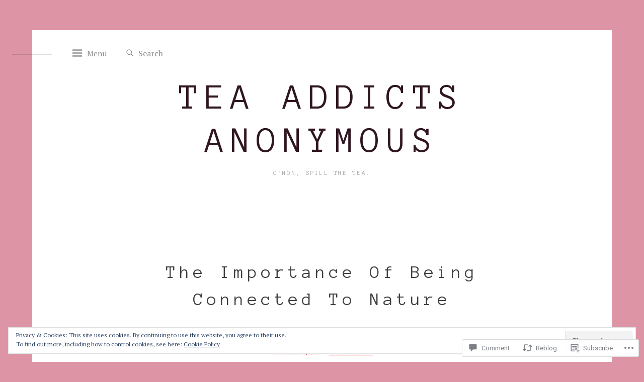

--- FILE ---
content_type: text/html; charset=UTF-8
request_url: https://teaaddictsanonymous.com/2017/10/06/the-importance-of-being-connected-to-nature/
body_size: 33920
content:
<!DOCTYPE html>
<html lang="en">
<head>
<meta charset="UTF-8">
<meta name="viewport" content="width=device-width, initial-scale=1">
<link rel="profile" href="http://gmpg.org/xfn/11">

<title>The Importance Of Being Connected To Nature &#8211; Tea Addicts Anonymous</title>
<script type="text/javascript">
  WebFontConfig = {"google":{"families":["PT+Serif:r,i,b,bi:latin,latin-ext","Anonymous+Pro:r:latin,latin-ext"]},"api_url":"https:\/\/fonts-api.wp.com\/css"};
  (function() {
    var wf = document.createElement('script');
    wf.src = '/wp-content/plugins/custom-fonts/js/webfont.js';
    wf.type = 'text/javascript';
    wf.async = 'true';
    var s = document.getElementsByTagName('script')[0];
    s.parentNode.insertBefore(wf, s);
	})();
</script><style id="jetpack-custom-fonts-css">.wf-active html{font-family:"PT Serif",serif}.wf-active code, .wf-active kbd, .wf-active pre, .wf-active samp{font-family:"PT Serif",serif}.wf-active body, .wf-active button, .wf-active input, .wf-active select, .wf-active textarea{font-family:"PT Serif",serif}.wf-active pre{font-family:"PT Serif",serif}.wf-active code, .wf-active kbd, .wf-active tt, .wf-active var{font-family:"PT Serif",serif}.wf-active .site #respond{font-family:"PT Serif",serif}.wf-active h1, .wf-active h2, .wf-active h3, .wf-active h4, .wf-active h5, .wf-active h6{font-family:"Anonymous Pro",monospace;font-weight:400;font-style:normal}.wf-active h1{font-family:"Anonymous Pro",monospace;font-style:normal;font-weight:400}.wf-active .archive .page-title, .wf-active .blog-title, .wf-active .comment-reply-title, .wf-active .comments-title, .wf-active .entry-title, .wf-active .search-results .page-title, .wf-active h2{font-family:"Anonymous Pro",monospace;font-style:normal;font-weight:400}.wf-active h3{font-family:"Anonymous Pro",monospace;font-style:normal;font-weight:400}.wf-active h4{font-family:"Anonymous Pro",monospace;font-style:normal;font-weight:400}.wf-active h5{font-family:"Anonymous Pro",monospace;font-style:normal;font-weight:400}.wf-active h6{font-family:"Anonymous Pro",monospace;font-style:normal;font-weight:400}.wf-active .widget-title{font-family:"Anonymous Pro",monospace;font-weight:400;font-style:normal}.wf-active .comment-reply-title, .wf-active .comments-title{font-family:"Anonymous Pro",monospace;font-weight:400;font-style:normal}.wf-active .site-title{font-family:"Anonymous Pro",monospace;font-weight:400;font-style:normal}.wf-active .site-description{font-family:"Anonymous Pro",monospace;font-style:normal;font-weight:400}.wf-active .masonry .entry-title{font-family:"Anonymous Pro",monospace;font-style:normal;font-weight:400}.wf-active .entry-title{font-family:"Anonymous Pro",monospace;font-weight:400;font-style:normal}.wf-active .archive .page-title, .wf-active .blog-title, .wf-active .search-results .page-title{font-family:"Anonymous Pro",monospace;font-weight:400;font-style:normal}@media (min-width: 701px){.wf-active .site-title{font-family:"Anonymous Pro",monospace;font-style:normal;font-weight:400}}@media (min-width: 701px){.wf-active .archive .page-title, .wf-active .comment-reply-title, .wf-active .comments-title, .wf-active .entry-title, .wf-active .search-results .page-title, .wf-active h2{font-family:"Anonymous Pro",monospace;font-style:normal;font-weight:400}}@media (min-width: 701px){.wf-active .masonry .entry-title{font-family:"Anonymous Pro",monospace;font-style:normal;font-weight:400}}@media (max-width: 500px){.wf-active h2, .wf-active .entry-title, .wf-active .comments-title, .wf-active .comment-reply-title, .wf-active .search-results .page-title, .wf-active .archive .page-title, .wf-active .blog-title{font-family:"Anonymous Pro",monospace;font-style:normal;font-weight:400}}</style>
<meta name='robots' content='max-image-preview:large' />
<meta name="google-site-verification" content="google-site-verification=Ky2imVRwjJV9YtgwKYY9QzTxpKvdWonVbkAVjJSZfVY" />
<meta name="p:domain_verify" content="8fb06e098dd99188c7fe8f5ff56357b0" />

<!-- Async WordPress.com Remote Login -->
<script id="wpcom_remote_login_js">
var wpcom_remote_login_extra_auth = '';
function wpcom_remote_login_remove_dom_node_id( element_id ) {
	var dom_node = document.getElementById( element_id );
	if ( dom_node ) { dom_node.parentNode.removeChild( dom_node ); }
}
function wpcom_remote_login_remove_dom_node_classes( class_name ) {
	var dom_nodes = document.querySelectorAll( '.' + class_name );
	for ( var i = 0; i < dom_nodes.length; i++ ) {
		dom_nodes[ i ].parentNode.removeChild( dom_nodes[ i ] );
	}
}
function wpcom_remote_login_final_cleanup() {
	wpcom_remote_login_remove_dom_node_classes( "wpcom_remote_login_msg" );
	wpcom_remote_login_remove_dom_node_id( "wpcom_remote_login_key" );
	wpcom_remote_login_remove_dom_node_id( "wpcom_remote_login_validate" );
	wpcom_remote_login_remove_dom_node_id( "wpcom_remote_login_js" );
	wpcom_remote_login_remove_dom_node_id( "wpcom_request_access_iframe" );
	wpcom_remote_login_remove_dom_node_id( "wpcom_request_access_styles" );
}

// Watch for messages back from the remote login
window.addEventListener( "message", function( e ) {
	if ( e.origin === "https://r-login.wordpress.com" ) {
		var data = {};
		try {
			data = JSON.parse( e.data );
		} catch( e ) {
			wpcom_remote_login_final_cleanup();
			return;
		}

		if ( data.msg === 'LOGIN' ) {
			// Clean up the login check iframe
			wpcom_remote_login_remove_dom_node_id( "wpcom_remote_login_key" );

			var id_regex = new RegExp( /^[0-9]+$/ );
			var token_regex = new RegExp( /^.*|.*|.*$/ );
			if (
				token_regex.test( data.token )
				&& id_regex.test( data.wpcomid )
			) {
				// We have everything we need to ask for a login
				var script = document.createElement( "script" );
				script.setAttribute( "id", "wpcom_remote_login_validate" );
				script.src = '/remote-login.php?wpcom_remote_login=validate'
					+ '&wpcomid=' + data.wpcomid
					+ '&token=' + encodeURIComponent( data.token )
					+ '&host=' + window.location.protocol
					+ '//' + window.location.hostname
					+ '&postid=2788'
					+ '&is_singular=1';
				document.body.appendChild( script );
			}

			return;
		}

		// Safari ITP, not logged in, so redirect
		if ( data.msg === 'LOGIN-REDIRECT' ) {
			window.location = 'https://wordpress.com/log-in?redirect_to=' + window.location.href;
			return;
		}

		// Safari ITP, storage access failed, remove the request
		if ( data.msg === 'LOGIN-REMOVE' ) {
			var css_zap = 'html { -webkit-transition: margin-top 1s; transition: margin-top 1s; } /* 9001 */ html { margin-top: 0 !important; } * html body { margin-top: 0 !important; } @media screen and ( max-width: 782px ) { html { margin-top: 0 !important; } * html body { margin-top: 0 !important; } }';
			var style_zap = document.createElement( 'style' );
			style_zap.type = 'text/css';
			style_zap.appendChild( document.createTextNode( css_zap ) );
			document.body.appendChild( style_zap );

			var e = document.getElementById( 'wpcom_request_access_iframe' );
			e.parentNode.removeChild( e );

			document.cookie = 'wordpress_com_login_access=denied; path=/; max-age=31536000';

			return;
		}

		// Safari ITP
		if ( data.msg === 'REQUEST_ACCESS' ) {
			console.log( 'request access: safari' );

			// Check ITP iframe enable/disable knob
			if ( wpcom_remote_login_extra_auth !== 'safari_itp_iframe' ) {
				return;
			}

			// If we are in a "private window" there is no ITP.
			var private_window = false;
			try {
				var opendb = window.openDatabase( null, null, null, null );
			} catch( e ) {
				private_window = true;
			}

			if ( private_window ) {
				console.log( 'private window' );
				return;
			}

			var iframe = document.createElement( 'iframe' );
			iframe.id = 'wpcom_request_access_iframe';
			iframe.setAttribute( 'scrolling', 'no' );
			iframe.setAttribute( 'sandbox', 'allow-storage-access-by-user-activation allow-scripts allow-same-origin allow-top-navigation-by-user-activation' );
			iframe.src = 'https://r-login.wordpress.com/remote-login.php?wpcom_remote_login=request_access&origin=' + encodeURIComponent( data.origin ) + '&wpcomid=' + encodeURIComponent( data.wpcomid );

			var css = 'html { -webkit-transition: margin-top 1s; transition: margin-top 1s; } /* 9001 */ html { margin-top: 46px !important; } * html body { margin-top: 46px !important; } @media screen and ( max-width: 660px ) { html { margin-top: 71px !important; } * html body { margin-top: 71px !important; } #wpcom_request_access_iframe { display: block; height: 71px !important; } } #wpcom_request_access_iframe { border: 0px; height: 46px; position: fixed; top: 0; left: 0; width: 100%; min-width: 100%; z-index: 99999; background: #23282d; } ';

			var style = document.createElement( 'style' );
			style.type = 'text/css';
			style.id = 'wpcom_request_access_styles';
			style.appendChild( document.createTextNode( css ) );
			document.body.appendChild( style );

			document.body.appendChild( iframe );
		}

		if ( data.msg === 'DONE' ) {
			wpcom_remote_login_final_cleanup();
		}
	}
}, false );

// Inject the remote login iframe after the page has had a chance to load
// more critical resources
window.addEventListener( "DOMContentLoaded", function( e ) {
	var iframe = document.createElement( "iframe" );
	iframe.style.display = "none";
	iframe.setAttribute( "scrolling", "no" );
	iframe.setAttribute( "id", "wpcom_remote_login_key" );
	iframe.src = "https://r-login.wordpress.com/remote-login.php"
		+ "?wpcom_remote_login=key"
		+ "&origin=aHR0cHM6Ly90ZWFhZGRpY3RzYW5vbnltb3VzLmNvbQ%3D%3D"
		+ "&wpcomid=130327062"
		+ "&time=" + Math.floor( Date.now() / 1000 );
	document.body.appendChild( iframe );
}, false );
</script>
<link rel='dns-prefetch' href='//s0.wp.com' />
<link rel='dns-prefetch' href='//widgets.wp.com' />
<link rel='dns-prefetch' href='//wordpress.com' />
<link rel='dns-prefetch' href='//fonts-api.wp.com' />
<link rel="alternate" type="application/rss+xml" title="Tea Addicts Anonymous &raquo; Feed" href="https://teaaddictsanonymous.com/feed/" />
<link rel="alternate" type="application/rss+xml" title="Tea Addicts Anonymous &raquo; Comments Feed" href="https://teaaddictsanonymous.com/comments/feed/" />
<link rel="alternate" type="application/rss+xml" title="Tea Addicts Anonymous &raquo; The Importance Of Being Connected To Nature Comments Feed" href="https://teaaddictsanonymous.com/2017/10/06/the-importance-of-being-connected-to-nature/feed/" />
	<script type="text/javascript">
		/* <![CDATA[ */
		function addLoadEvent(func) {
			var oldonload = window.onload;
			if (typeof window.onload != 'function') {
				window.onload = func;
			} else {
				window.onload = function () {
					oldonload();
					func();
				}
			}
		}
		/* ]]> */
	</script>
	<link crossorigin='anonymous' rel='stylesheet' id='all-css-0-1' href='/_static/??-eJx9zN0KwjAMhuEbsgZ/5vBAvJbShtE1bYNJKLt7NxEEEQ9fku+Bzi60qlgVijkmm1IV6ClOqAJo67XlhI58B8XC5BUFRBfCfRDZwW9gRmUf8rtBrEJp0WjdPnAzouMm+lX/REoZP+6rtvd7uR3G4XQcr5fzMD8BGYBNRA==&cssminify=yes' type='text/css' media='all' />
<style id='wp-emoji-styles-inline-css'>

	img.wp-smiley, img.emoji {
		display: inline !important;
		border: none !important;
		box-shadow: none !important;
		height: 1em !important;
		width: 1em !important;
		margin: 0 0.07em !important;
		vertical-align: -0.1em !important;
		background: none !important;
		padding: 0 !important;
	}
/*# sourceURL=wp-emoji-styles-inline-css */
</style>
<link crossorigin='anonymous' rel='stylesheet' id='all-css-2-1' href='/wp-content/plugins/gutenberg-core/v22.2.0/build/styles/block-library/style.css?m=1764855221i&cssminify=yes' type='text/css' media='all' />
<style id='wp-block-library-inline-css'>
.has-text-align-justify {
	text-align:justify;
}
.has-text-align-justify{text-align:justify;}

/*# sourceURL=wp-block-library-inline-css */
</style><style id='global-styles-inline-css'>
:root{--wp--preset--aspect-ratio--square: 1;--wp--preset--aspect-ratio--4-3: 4/3;--wp--preset--aspect-ratio--3-4: 3/4;--wp--preset--aspect-ratio--3-2: 3/2;--wp--preset--aspect-ratio--2-3: 2/3;--wp--preset--aspect-ratio--16-9: 16/9;--wp--preset--aspect-ratio--9-16: 9/16;--wp--preset--color--black: #000000;--wp--preset--color--cyan-bluish-gray: #abb8c3;--wp--preset--color--white: #ffffff;--wp--preset--color--pale-pink: #f78da7;--wp--preset--color--vivid-red: #cf2e2e;--wp--preset--color--luminous-vivid-orange: #ff6900;--wp--preset--color--luminous-vivid-amber: #fcb900;--wp--preset--color--light-green-cyan: #7bdcb5;--wp--preset--color--vivid-green-cyan: #00d084;--wp--preset--color--pale-cyan-blue: #8ed1fc;--wp--preset--color--vivid-cyan-blue: #0693e3;--wp--preset--color--vivid-purple: #9b51e0;--wp--preset--gradient--vivid-cyan-blue-to-vivid-purple: linear-gradient(135deg,rgb(6,147,227) 0%,rgb(155,81,224) 100%);--wp--preset--gradient--light-green-cyan-to-vivid-green-cyan: linear-gradient(135deg,rgb(122,220,180) 0%,rgb(0,208,130) 100%);--wp--preset--gradient--luminous-vivid-amber-to-luminous-vivid-orange: linear-gradient(135deg,rgb(252,185,0) 0%,rgb(255,105,0) 100%);--wp--preset--gradient--luminous-vivid-orange-to-vivid-red: linear-gradient(135deg,rgb(255,105,0) 0%,rgb(207,46,46) 100%);--wp--preset--gradient--very-light-gray-to-cyan-bluish-gray: linear-gradient(135deg,rgb(238,238,238) 0%,rgb(169,184,195) 100%);--wp--preset--gradient--cool-to-warm-spectrum: linear-gradient(135deg,rgb(74,234,220) 0%,rgb(151,120,209) 20%,rgb(207,42,186) 40%,rgb(238,44,130) 60%,rgb(251,105,98) 80%,rgb(254,248,76) 100%);--wp--preset--gradient--blush-light-purple: linear-gradient(135deg,rgb(255,206,236) 0%,rgb(152,150,240) 100%);--wp--preset--gradient--blush-bordeaux: linear-gradient(135deg,rgb(254,205,165) 0%,rgb(254,45,45) 50%,rgb(107,0,62) 100%);--wp--preset--gradient--luminous-dusk: linear-gradient(135deg,rgb(255,203,112) 0%,rgb(199,81,192) 50%,rgb(65,88,208) 100%);--wp--preset--gradient--pale-ocean: linear-gradient(135deg,rgb(255,245,203) 0%,rgb(182,227,212) 50%,rgb(51,167,181) 100%);--wp--preset--gradient--electric-grass: linear-gradient(135deg,rgb(202,248,128) 0%,rgb(113,206,126) 100%);--wp--preset--gradient--midnight: linear-gradient(135deg,rgb(2,3,129) 0%,rgb(40,116,252) 100%);--wp--preset--font-size--small: 13px;--wp--preset--font-size--medium: 20px;--wp--preset--font-size--large: 36px;--wp--preset--font-size--x-large: 42px;--wp--preset--font-family--albert-sans: 'Albert Sans', sans-serif;--wp--preset--font-family--alegreya: Alegreya, serif;--wp--preset--font-family--arvo: Arvo, serif;--wp--preset--font-family--bodoni-moda: 'Bodoni Moda', serif;--wp--preset--font-family--bricolage-grotesque: 'Bricolage Grotesque', sans-serif;--wp--preset--font-family--cabin: Cabin, sans-serif;--wp--preset--font-family--chivo: Chivo, sans-serif;--wp--preset--font-family--commissioner: Commissioner, sans-serif;--wp--preset--font-family--cormorant: Cormorant, serif;--wp--preset--font-family--courier-prime: 'Courier Prime', monospace;--wp--preset--font-family--crimson-pro: 'Crimson Pro', serif;--wp--preset--font-family--dm-mono: 'DM Mono', monospace;--wp--preset--font-family--dm-sans: 'DM Sans', sans-serif;--wp--preset--font-family--dm-serif-display: 'DM Serif Display', serif;--wp--preset--font-family--domine: Domine, serif;--wp--preset--font-family--eb-garamond: 'EB Garamond', serif;--wp--preset--font-family--epilogue: Epilogue, sans-serif;--wp--preset--font-family--fahkwang: Fahkwang, sans-serif;--wp--preset--font-family--figtree: Figtree, sans-serif;--wp--preset--font-family--fira-sans: 'Fira Sans', sans-serif;--wp--preset--font-family--fjalla-one: 'Fjalla One', sans-serif;--wp--preset--font-family--fraunces: Fraunces, serif;--wp--preset--font-family--gabarito: Gabarito, system-ui;--wp--preset--font-family--ibm-plex-mono: 'IBM Plex Mono', monospace;--wp--preset--font-family--ibm-plex-sans: 'IBM Plex Sans', sans-serif;--wp--preset--font-family--ibarra-real-nova: 'Ibarra Real Nova', serif;--wp--preset--font-family--instrument-serif: 'Instrument Serif', serif;--wp--preset--font-family--inter: Inter, sans-serif;--wp--preset--font-family--josefin-sans: 'Josefin Sans', sans-serif;--wp--preset--font-family--jost: Jost, sans-serif;--wp--preset--font-family--libre-baskerville: 'Libre Baskerville', serif;--wp--preset--font-family--libre-franklin: 'Libre Franklin', sans-serif;--wp--preset--font-family--literata: Literata, serif;--wp--preset--font-family--lora: Lora, serif;--wp--preset--font-family--merriweather: Merriweather, serif;--wp--preset--font-family--montserrat: Montserrat, sans-serif;--wp--preset--font-family--newsreader: Newsreader, serif;--wp--preset--font-family--noto-sans-mono: 'Noto Sans Mono', sans-serif;--wp--preset--font-family--nunito: Nunito, sans-serif;--wp--preset--font-family--open-sans: 'Open Sans', sans-serif;--wp--preset--font-family--overpass: Overpass, sans-serif;--wp--preset--font-family--pt-serif: 'PT Serif', serif;--wp--preset--font-family--petrona: Petrona, serif;--wp--preset--font-family--piazzolla: Piazzolla, serif;--wp--preset--font-family--playfair-display: 'Playfair Display', serif;--wp--preset--font-family--plus-jakarta-sans: 'Plus Jakarta Sans', sans-serif;--wp--preset--font-family--poppins: Poppins, sans-serif;--wp--preset--font-family--raleway: Raleway, sans-serif;--wp--preset--font-family--roboto: Roboto, sans-serif;--wp--preset--font-family--roboto-slab: 'Roboto Slab', serif;--wp--preset--font-family--rubik: Rubik, sans-serif;--wp--preset--font-family--rufina: Rufina, serif;--wp--preset--font-family--sora: Sora, sans-serif;--wp--preset--font-family--source-sans-3: 'Source Sans 3', sans-serif;--wp--preset--font-family--source-serif-4: 'Source Serif 4', serif;--wp--preset--font-family--space-mono: 'Space Mono', monospace;--wp--preset--font-family--syne: Syne, sans-serif;--wp--preset--font-family--texturina: Texturina, serif;--wp--preset--font-family--urbanist: Urbanist, sans-serif;--wp--preset--font-family--work-sans: 'Work Sans', sans-serif;--wp--preset--spacing--20: 0.44rem;--wp--preset--spacing--30: 0.67rem;--wp--preset--spacing--40: 1rem;--wp--preset--spacing--50: 1.5rem;--wp--preset--spacing--60: 2.25rem;--wp--preset--spacing--70: 3.38rem;--wp--preset--spacing--80: 5.06rem;--wp--preset--shadow--natural: 6px 6px 9px rgba(0, 0, 0, 0.2);--wp--preset--shadow--deep: 12px 12px 50px rgba(0, 0, 0, 0.4);--wp--preset--shadow--sharp: 6px 6px 0px rgba(0, 0, 0, 0.2);--wp--preset--shadow--outlined: 6px 6px 0px -3px rgb(255, 255, 255), 6px 6px rgb(0, 0, 0);--wp--preset--shadow--crisp: 6px 6px 0px rgb(0, 0, 0);}:where(.is-layout-flex){gap: 0.5em;}:where(.is-layout-grid){gap: 0.5em;}body .is-layout-flex{display: flex;}.is-layout-flex{flex-wrap: wrap;align-items: center;}.is-layout-flex > :is(*, div){margin: 0;}body .is-layout-grid{display: grid;}.is-layout-grid > :is(*, div){margin: 0;}:where(.wp-block-columns.is-layout-flex){gap: 2em;}:where(.wp-block-columns.is-layout-grid){gap: 2em;}:where(.wp-block-post-template.is-layout-flex){gap: 1.25em;}:where(.wp-block-post-template.is-layout-grid){gap: 1.25em;}.has-black-color{color: var(--wp--preset--color--black) !important;}.has-cyan-bluish-gray-color{color: var(--wp--preset--color--cyan-bluish-gray) !important;}.has-white-color{color: var(--wp--preset--color--white) !important;}.has-pale-pink-color{color: var(--wp--preset--color--pale-pink) !important;}.has-vivid-red-color{color: var(--wp--preset--color--vivid-red) !important;}.has-luminous-vivid-orange-color{color: var(--wp--preset--color--luminous-vivid-orange) !important;}.has-luminous-vivid-amber-color{color: var(--wp--preset--color--luminous-vivid-amber) !important;}.has-light-green-cyan-color{color: var(--wp--preset--color--light-green-cyan) !important;}.has-vivid-green-cyan-color{color: var(--wp--preset--color--vivid-green-cyan) !important;}.has-pale-cyan-blue-color{color: var(--wp--preset--color--pale-cyan-blue) !important;}.has-vivid-cyan-blue-color{color: var(--wp--preset--color--vivid-cyan-blue) !important;}.has-vivid-purple-color{color: var(--wp--preset--color--vivid-purple) !important;}.has-black-background-color{background-color: var(--wp--preset--color--black) !important;}.has-cyan-bluish-gray-background-color{background-color: var(--wp--preset--color--cyan-bluish-gray) !important;}.has-white-background-color{background-color: var(--wp--preset--color--white) !important;}.has-pale-pink-background-color{background-color: var(--wp--preset--color--pale-pink) !important;}.has-vivid-red-background-color{background-color: var(--wp--preset--color--vivid-red) !important;}.has-luminous-vivid-orange-background-color{background-color: var(--wp--preset--color--luminous-vivid-orange) !important;}.has-luminous-vivid-amber-background-color{background-color: var(--wp--preset--color--luminous-vivid-amber) !important;}.has-light-green-cyan-background-color{background-color: var(--wp--preset--color--light-green-cyan) !important;}.has-vivid-green-cyan-background-color{background-color: var(--wp--preset--color--vivid-green-cyan) !important;}.has-pale-cyan-blue-background-color{background-color: var(--wp--preset--color--pale-cyan-blue) !important;}.has-vivid-cyan-blue-background-color{background-color: var(--wp--preset--color--vivid-cyan-blue) !important;}.has-vivid-purple-background-color{background-color: var(--wp--preset--color--vivid-purple) !important;}.has-black-border-color{border-color: var(--wp--preset--color--black) !important;}.has-cyan-bluish-gray-border-color{border-color: var(--wp--preset--color--cyan-bluish-gray) !important;}.has-white-border-color{border-color: var(--wp--preset--color--white) !important;}.has-pale-pink-border-color{border-color: var(--wp--preset--color--pale-pink) !important;}.has-vivid-red-border-color{border-color: var(--wp--preset--color--vivid-red) !important;}.has-luminous-vivid-orange-border-color{border-color: var(--wp--preset--color--luminous-vivid-orange) !important;}.has-luminous-vivid-amber-border-color{border-color: var(--wp--preset--color--luminous-vivid-amber) !important;}.has-light-green-cyan-border-color{border-color: var(--wp--preset--color--light-green-cyan) !important;}.has-vivid-green-cyan-border-color{border-color: var(--wp--preset--color--vivid-green-cyan) !important;}.has-pale-cyan-blue-border-color{border-color: var(--wp--preset--color--pale-cyan-blue) !important;}.has-vivid-cyan-blue-border-color{border-color: var(--wp--preset--color--vivid-cyan-blue) !important;}.has-vivid-purple-border-color{border-color: var(--wp--preset--color--vivid-purple) !important;}.has-vivid-cyan-blue-to-vivid-purple-gradient-background{background: var(--wp--preset--gradient--vivid-cyan-blue-to-vivid-purple) !important;}.has-light-green-cyan-to-vivid-green-cyan-gradient-background{background: var(--wp--preset--gradient--light-green-cyan-to-vivid-green-cyan) !important;}.has-luminous-vivid-amber-to-luminous-vivid-orange-gradient-background{background: var(--wp--preset--gradient--luminous-vivid-amber-to-luminous-vivid-orange) !important;}.has-luminous-vivid-orange-to-vivid-red-gradient-background{background: var(--wp--preset--gradient--luminous-vivid-orange-to-vivid-red) !important;}.has-very-light-gray-to-cyan-bluish-gray-gradient-background{background: var(--wp--preset--gradient--very-light-gray-to-cyan-bluish-gray) !important;}.has-cool-to-warm-spectrum-gradient-background{background: var(--wp--preset--gradient--cool-to-warm-spectrum) !important;}.has-blush-light-purple-gradient-background{background: var(--wp--preset--gradient--blush-light-purple) !important;}.has-blush-bordeaux-gradient-background{background: var(--wp--preset--gradient--blush-bordeaux) !important;}.has-luminous-dusk-gradient-background{background: var(--wp--preset--gradient--luminous-dusk) !important;}.has-pale-ocean-gradient-background{background: var(--wp--preset--gradient--pale-ocean) !important;}.has-electric-grass-gradient-background{background: var(--wp--preset--gradient--electric-grass) !important;}.has-midnight-gradient-background{background: var(--wp--preset--gradient--midnight) !important;}.has-small-font-size{font-size: var(--wp--preset--font-size--small) !important;}.has-medium-font-size{font-size: var(--wp--preset--font-size--medium) !important;}.has-large-font-size{font-size: var(--wp--preset--font-size--large) !important;}.has-x-large-font-size{font-size: var(--wp--preset--font-size--x-large) !important;}.has-albert-sans-font-family{font-family: var(--wp--preset--font-family--albert-sans) !important;}.has-alegreya-font-family{font-family: var(--wp--preset--font-family--alegreya) !important;}.has-arvo-font-family{font-family: var(--wp--preset--font-family--arvo) !important;}.has-bodoni-moda-font-family{font-family: var(--wp--preset--font-family--bodoni-moda) !important;}.has-bricolage-grotesque-font-family{font-family: var(--wp--preset--font-family--bricolage-grotesque) !important;}.has-cabin-font-family{font-family: var(--wp--preset--font-family--cabin) !important;}.has-chivo-font-family{font-family: var(--wp--preset--font-family--chivo) !important;}.has-commissioner-font-family{font-family: var(--wp--preset--font-family--commissioner) !important;}.has-cormorant-font-family{font-family: var(--wp--preset--font-family--cormorant) !important;}.has-courier-prime-font-family{font-family: var(--wp--preset--font-family--courier-prime) !important;}.has-crimson-pro-font-family{font-family: var(--wp--preset--font-family--crimson-pro) !important;}.has-dm-mono-font-family{font-family: var(--wp--preset--font-family--dm-mono) !important;}.has-dm-sans-font-family{font-family: var(--wp--preset--font-family--dm-sans) !important;}.has-dm-serif-display-font-family{font-family: var(--wp--preset--font-family--dm-serif-display) !important;}.has-domine-font-family{font-family: var(--wp--preset--font-family--domine) !important;}.has-eb-garamond-font-family{font-family: var(--wp--preset--font-family--eb-garamond) !important;}.has-epilogue-font-family{font-family: var(--wp--preset--font-family--epilogue) !important;}.has-fahkwang-font-family{font-family: var(--wp--preset--font-family--fahkwang) !important;}.has-figtree-font-family{font-family: var(--wp--preset--font-family--figtree) !important;}.has-fira-sans-font-family{font-family: var(--wp--preset--font-family--fira-sans) !important;}.has-fjalla-one-font-family{font-family: var(--wp--preset--font-family--fjalla-one) !important;}.has-fraunces-font-family{font-family: var(--wp--preset--font-family--fraunces) !important;}.has-gabarito-font-family{font-family: var(--wp--preset--font-family--gabarito) !important;}.has-ibm-plex-mono-font-family{font-family: var(--wp--preset--font-family--ibm-plex-mono) !important;}.has-ibm-plex-sans-font-family{font-family: var(--wp--preset--font-family--ibm-plex-sans) !important;}.has-ibarra-real-nova-font-family{font-family: var(--wp--preset--font-family--ibarra-real-nova) !important;}.has-instrument-serif-font-family{font-family: var(--wp--preset--font-family--instrument-serif) !important;}.has-inter-font-family{font-family: var(--wp--preset--font-family--inter) !important;}.has-josefin-sans-font-family{font-family: var(--wp--preset--font-family--josefin-sans) !important;}.has-jost-font-family{font-family: var(--wp--preset--font-family--jost) !important;}.has-libre-baskerville-font-family{font-family: var(--wp--preset--font-family--libre-baskerville) !important;}.has-libre-franklin-font-family{font-family: var(--wp--preset--font-family--libre-franklin) !important;}.has-literata-font-family{font-family: var(--wp--preset--font-family--literata) !important;}.has-lora-font-family{font-family: var(--wp--preset--font-family--lora) !important;}.has-merriweather-font-family{font-family: var(--wp--preset--font-family--merriweather) !important;}.has-montserrat-font-family{font-family: var(--wp--preset--font-family--montserrat) !important;}.has-newsreader-font-family{font-family: var(--wp--preset--font-family--newsreader) !important;}.has-noto-sans-mono-font-family{font-family: var(--wp--preset--font-family--noto-sans-mono) !important;}.has-nunito-font-family{font-family: var(--wp--preset--font-family--nunito) !important;}.has-open-sans-font-family{font-family: var(--wp--preset--font-family--open-sans) !important;}.has-overpass-font-family{font-family: var(--wp--preset--font-family--overpass) !important;}.has-pt-serif-font-family{font-family: var(--wp--preset--font-family--pt-serif) !important;}.has-petrona-font-family{font-family: var(--wp--preset--font-family--petrona) !important;}.has-piazzolla-font-family{font-family: var(--wp--preset--font-family--piazzolla) !important;}.has-playfair-display-font-family{font-family: var(--wp--preset--font-family--playfair-display) !important;}.has-plus-jakarta-sans-font-family{font-family: var(--wp--preset--font-family--plus-jakarta-sans) !important;}.has-poppins-font-family{font-family: var(--wp--preset--font-family--poppins) !important;}.has-raleway-font-family{font-family: var(--wp--preset--font-family--raleway) !important;}.has-roboto-font-family{font-family: var(--wp--preset--font-family--roboto) !important;}.has-roboto-slab-font-family{font-family: var(--wp--preset--font-family--roboto-slab) !important;}.has-rubik-font-family{font-family: var(--wp--preset--font-family--rubik) !important;}.has-rufina-font-family{font-family: var(--wp--preset--font-family--rufina) !important;}.has-sora-font-family{font-family: var(--wp--preset--font-family--sora) !important;}.has-source-sans-3-font-family{font-family: var(--wp--preset--font-family--source-sans-3) !important;}.has-source-serif-4-font-family{font-family: var(--wp--preset--font-family--source-serif-4) !important;}.has-space-mono-font-family{font-family: var(--wp--preset--font-family--space-mono) !important;}.has-syne-font-family{font-family: var(--wp--preset--font-family--syne) !important;}.has-texturina-font-family{font-family: var(--wp--preset--font-family--texturina) !important;}.has-urbanist-font-family{font-family: var(--wp--preset--font-family--urbanist) !important;}.has-work-sans-font-family{font-family: var(--wp--preset--font-family--work-sans) !important;}
/*# sourceURL=global-styles-inline-css */
</style>

<style id='classic-theme-styles-inline-css'>
/*! This file is auto-generated */
.wp-block-button__link{color:#fff;background-color:#32373c;border-radius:9999px;box-shadow:none;text-decoration:none;padding:calc(.667em + 2px) calc(1.333em + 2px);font-size:1.125em}.wp-block-file__button{background:#32373c;color:#fff;text-decoration:none}
/*# sourceURL=/wp-includes/css/classic-themes.min.css */
</style>
<link crossorigin='anonymous' rel='stylesheet' id='all-css-4-1' href='/_static/??-eJx9jksOwjAMRC9EcCsEFQvEUVA+FqTUSRQ77fVxVbEBxMaSZ+bZA0sxPifBJEDNlKndY2LwuaLqVKyAJghDtDghaWzvmXfwG1uKMsa5UpHZ6KTYyMhDQf7HjSjF+qdRaTuxGcAtvb3bjCnkCrZJJisS/RcFXD24FqcAM1ann1VcK/Pnvna50qUfTl3XH8+HYXwBNR1jhQ==&cssminify=yes' type='text/css' media='all' />
<link rel='stylesheet' id='verbum-gutenberg-css-css' href='https://widgets.wp.com/verbum-block-editor/block-editor.css?ver=1738686361' media='all' />
<link crossorigin='anonymous' rel='stylesheet' id='all-css-6-1' href='/_static/??-eJxtjt0KwjAMhV/IGvyZwwvxUaSUsGVr0rKkDN/eyoYM9e6cL8k5gTm7kMRQDLi4HEtHohASc0Uu0ojV6RfZV7IDAklG9Vo/YhlsMq1Hrgl5QqbCoNkb+Qhqz4g/y5sHBrTsw7h60CLwIAnQoeC0dP6V78w73w5tczq218u5GV4j+lSj&cssminify=yes' type='text/css' media='all' />
<style id='spatial-style-inline-css'>
.cat-links, .tags-links { clip: rect(1px, 1px, 1px, 1px); height: 1px; position: absolute; overflow: hidden; width: 1px; }
/*# sourceURL=spatial-style-inline-css */
</style>
<link rel='stylesheet' id='spatial-fonts-css' href='https://fonts-api.wp.com/css?family=Roboto%3A300%2C400%2C400italic%2C700%2C700italic&#038;subset=latin%2Clatin-ext' media='all' />
<link crossorigin='anonymous' rel='stylesheet' id='all-css-8-1' href='/_static/??-eJzTLy/QTc7PK0nNK9HPLdUtyClNz8wr1i9KTcrJTwcy0/WTi5G5ekCujj52Temp+bo5+cmJJZn5eSgc3bScxMwikFb7XFtDE1NLExMLc0OTLACohS2q&cssminify=yes' type='text/css' media='all' />
<style id='jetpack-global-styles-frontend-style-inline-css'>
:root { --font-headings: unset; --font-base: unset; --font-headings-default: -apple-system,BlinkMacSystemFont,"Segoe UI",Roboto,Oxygen-Sans,Ubuntu,Cantarell,"Helvetica Neue",sans-serif; --font-base-default: -apple-system,BlinkMacSystemFont,"Segoe UI",Roboto,Oxygen-Sans,Ubuntu,Cantarell,"Helvetica Neue",sans-serif;}
/*# sourceURL=jetpack-global-styles-frontend-style-inline-css */
</style>
<link crossorigin='anonymous' rel='stylesheet' id='all-css-10-1' href='/_static/??-eJyNjcsKAjEMRX/IGtQZBxfip0hMS9sxTYppGfx7H7gRN+7ugcs5sFRHKi1Ig9Jd5R6zGMyhVaTrh8G6QFHfORhYwlvw6P39PbPENZmt4G/ROQuBKWVkxxrVvuBH1lIoz2waILJekF+HUzlupnG3nQ77YZwfuRJIaQ==&cssminify=yes' type='text/css' media='all' />
<script type="text/javascript" id="jetpack_related-posts-js-extra">
/* <![CDATA[ */
var related_posts_js_options = {"post_heading":"h4"};
//# sourceURL=jetpack_related-posts-js-extra
/* ]]> */
</script>
<script type="text/javascript" id="wpcom-actionbar-placeholder-js-extra">
/* <![CDATA[ */
var actionbardata = {"siteID":"130327062","postID":"2788","siteURL":"https://teaaddictsanonymous.com","xhrURL":"https://teaaddictsanonymous.com/wp-admin/admin-ajax.php","nonce":"a1fa0fa1af","isLoggedIn":"","statusMessage":"","subsEmailDefault":"instantly","proxyScriptUrl":"https://s0.wp.com/wp-content/js/wpcom-proxy-request.js?m=1513050504i&amp;ver=20211021","shortlink":"https://wp.me/p8OQ1o-IY","i18n":{"followedText":"New posts from this site will now appear in your \u003Ca href=\"https://wordpress.com/reader\"\u003EReader\u003C/a\u003E","foldBar":"Collapse this bar","unfoldBar":"Expand this bar","shortLinkCopied":"Shortlink copied to clipboard."}};
//# sourceURL=wpcom-actionbar-placeholder-js-extra
/* ]]> */
</script>
<script type="text/javascript" id="jetpack-mu-wpcom-settings-js-before">
/* <![CDATA[ */
var JETPACK_MU_WPCOM_SETTINGS = {"assetsUrl":"https://s0.wp.com/wp-content/mu-plugins/jetpack-mu-wpcom-plugin/sun/jetpack_vendor/automattic/jetpack-mu-wpcom/src/build/"};
//# sourceURL=jetpack-mu-wpcom-settings-js-before
/* ]]> */
</script>
<script crossorigin='anonymous' type='text/javascript'  src='/_static/??-eJx1j1EKwjAQRC/kdq1Q2h/xKFKTEBKTTcwm1t7eFKtU0K9hmOENg1MEESgryugLRFe0IUarchzFdfXIhfBsSOClGCcxKTdmJSEGzvztGm+osbzDDdfWjssQU3jM76zCXJGKl9DeikrzKlvA3xJ4o1Md/bV2cUF/fkwhyVEyCDcyv0DCR7wfFgEKBFrGVBEnf2z7rtu3bT8M9gk9l2bI'></script>
<script type="text/javascript" id="rlt-proxy-js-after">
/* <![CDATA[ */
	rltInitialize( {"token":null,"iframeOrigins":["https:\/\/widgets.wp.com"]} );
//# sourceURL=rlt-proxy-js-after
/* ]]> */
</script>
<link rel="EditURI" type="application/rsd+xml" title="RSD" href="https://teaaddictsanonymous.wordpress.com/xmlrpc.php?rsd" />
<meta name="generator" content="WordPress.com" />
<link rel="canonical" href="https://teaaddictsanonymous.com/2017/10/06/the-importance-of-being-connected-to-nature/" />
<link rel='shortlink' href='https://wp.me/p8OQ1o-IY' />
<link rel="alternate" type="application/json+oembed" href="https://public-api.wordpress.com/oembed/?format=json&amp;url=https%3A%2F%2Fteaaddictsanonymous.com%2F2017%2F10%2F06%2Fthe-importance-of-being-connected-to-nature%2F&amp;for=wpcom-auto-discovery" /><link rel="alternate" type="application/xml+oembed" href="https://public-api.wordpress.com/oembed/?format=xml&amp;url=https%3A%2F%2Fteaaddictsanonymous.com%2F2017%2F10%2F06%2Fthe-importance-of-being-connected-to-nature%2F&amp;for=wpcom-auto-discovery" />
<!-- Jetpack Open Graph Tags -->
<meta property="og:type" content="article" />
<meta property="og:title" content="The Importance Of Being Connected To Nature" />
<meta property="og:url" content="https://teaaddictsanonymous.com/2017/10/06/the-importance-of-being-connected-to-nature/" />
<meta property="og:description" content="In my last couple of posts, I wrote about a few philosophical theories pertaining to environmental ethics.  I wrote about the theory of Reverence for Life and Land Ethic. In studying these two thin…" />
<meta property="article:published_time" content="2017-10-06T22:05:21+00:00" />
<meta property="article:modified_time" content="2018-04-27T04:43:55+00:00" />
<meta property="og:site_name" content="Tea Addicts Anonymous" />
<meta property="og:image" content="https://i0.wp.com/teaaddictsanonymous.com/wp-content/uploads/2017/10/img_6537.jpg?fit=1200%2C900&#038;ssl=1" />
<meta property="og:image:width" content="1200" />
<meta property="og:image:height" content="900" />
<meta property="og:image:alt" content="" />
<meta property="og:locale" content="en_US" />
<meta property="article:publisher" content="https://www.facebook.com/WordPresscom" />
<meta name="twitter:text:title" content="The Importance Of Being Connected To Nature" />
<meta name="twitter:image" content="https://i0.wp.com/teaaddictsanonymous.com/wp-content/uploads/2017/10/img_6537.jpg?fit=1200%2C900&#038;ssl=1&#038;w=640" />
<meta name="twitter:card" content="summary_large_image" />

<!-- End Jetpack Open Graph Tags -->
<link rel="shortcut icon" type="image/x-icon" href="https://s0.wp.com/i/favicon.ico?m=1713425267i" sizes="16x16 24x24 32x32 48x48" />
<link rel="icon" type="image/x-icon" href="https://s0.wp.com/i/favicon.ico?m=1713425267i" sizes="16x16 24x24 32x32 48x48" />
<link rel="apple-touch-icon" href="https://s0.wp.com/i/webclip.png?m=1713868326i" />
<link rel="search" type="application/opensearchdescription+xml" href="https://teaaddictsanonymous.com/osd.xml" title="Tea Addicts Anonymous" />
<link rel="search" type="application/opensearchdescription+xml" href="https://s1.wp.com/opensearch.xml" title="WordPress.com" />
<meta name="theme-color" content="#dd95a5" />
<link rel="pingback" href="https://teaaddictsanonymous.com/xmlrpc.php"><meta name="description" content="In my last couple of posts, I wrote about a few philosophical theories pertaining to environmental ethics.  I wrote about the theory of Reverence for Life and Land Ethic. In studying these two things, I have become more aware of a somethings about me that I have ignored for a long time.  I am not only&hellip;" />
<style type="text/css" id="custom-background-css">
body.custom-background { background-color: #dd95a5; }
</style>
			<script type="text/javascript">

			window.doNotSellCallback = function() {

				var linkElements = [
					'a[href="https://wordpress.com/?ref=footer_blog"]',
					'a[href="https://wordpress.com/?ref=footer_website"]',
					'a[href="https://wordpress.com/?ref=vertical_footer"]',
					'a[href^="https://wordpress.com/?ref=footer_segment_"]',
				].join(',');

				var dnsLink = document.createElement( 'a' );
				dnsLink.href = 'https://wordpress.com/advertising-program-optout/';
				dnsLink.classList.add( 'do-not-sell-link' );
				dnsLink.rel = 'nofollow';
				dnsLink.style.marginLeft = '0.5em';
				dnsLink.textContent = 'Do Not Sell or Share My Personal Information';

				var creditLinks = document.querySelectorAll( linkElements );

				if ( 0 === creditLinks.length ) {
					return false;
				}

				Array.prototype.forEach.call( creditLinks, function( el ) {
					el.insertAdjacentElement( 'afterend', dnsLink );
				});

				return true;
			};

		</script>
		<style type="text/css" id="custom-colors-css">body { background-color: #dd95a5;}
blockquote:before, th, a, .social-links a:hover:before, .menu-toggle:hover, .search-submit:hover, .widget-title, .comment-author .fn, .comment-author .fn a, #infinite-handle span, .menu-toggled .menu-toggle:before { color: #301621;}
.comment-reply-title, .comments-title, .comment-form, .comment-metadata a, .entry-meta, .entry-meta a, .search-results .page-title, .archive .page-title, .blog-title, .entry-footer, .entry-footer a, .post-navigation .nav-label { color: #F14A58;}
</style>
<script type="text/javascript">
	window.google_analytics_uacct = "UA-52447-2";
</script>

<script type="text/javascript">
	var _gaq = _gaq || [];
	_gaq.push(['_setAccount', 'UA-52447-2']);
	_gaq.push(['_gat._anonymizeIp']);
	_gaq.push(['_setDomainName', 'none']);
	_gaq.push(['_setAllowLinker', true]);
	_gaq.push(['_initData']);
	_gaq.push(['_trackPageview']);

	(function() {
		var ga = document.createElement('script'); ga.type = 'text/javascript'; ga.async = true;
		ga.src = ('https:' == document.location.protocol ? 'https://ssl' : 'http://www') + '.google-analytics.com/ga.js';
		(document.getElementsByTagName('head')[0] || document.getElementsByTagName('body')[0]).appendChild(ga);
	})();
</script>
<link crossorigin='anonymous' rel='stylesheet' id='all-css-0-3' href='/_static/??-eJyNjM0KgzAQBl9I/ag/lR6KjyK6LhJNNsHN4uuXQuvZ4wzD4EwlRcksGcHK5G11otg4p4n2H0NNMDohzD7SrtDTJT4qUi1wexDiYp4VNB3RlP3V/MX3N4T3o++aun892277AK5vOq4=&cssminify=yes' type='text/css' media='all' />
</head>

<body class="wp-singular post-template-default single single-post postid-2788 single-format-standard custom-background wp-theme-premiumspatial customizer-styles-applied jetpack-reblog-enabled categories-hidden tags-hidden custom-colors">
<div id="page" class="site">
	<div class="site-inner">
		<a class="skip-link screen-reader-text" href="#content">Skip to content</a>

		<header id="masthead" class="site-header" role="banner">
			<div class="site-branding">
									<p class="site-title"><a href="https://teaaddictsanonymous.com/" rel="home">Tea Addicts Anonymous</a></p>
									<p class="site-description">C&#039;mon, spill the tea.</p>
							</div><!-- .site-branding -->

			
			<div class="nav-toggles">
				
<form role="search" method="get" class="search-form" action="https://teaaddictsanonymous.com/">
	<button type="submit" class="search-submit"><span class="screen-reader-text">Search</span></button>

	<label>
		<span class="screen-reader-text">Search for:</span>
		<input type="search" class="search-field" placeholder="Search" value="" name="s" title="Search for:" />
	</label>
</form>
				<button class="menu-toggle" aria-controls="primary-menu" aria-expanded="false">
					<span class="menu-toggle-label">Menu</span>
				</button>
			</div><!-- .nav-toggles -->
		</header><!-- #masthead -->

		<div id="slide-out" class="slide-out" aria-expanded="false">
			<div id="primary-menu" class="menu"><ul>
<li class="page_item page-item-205 current_page_parent"><a href="https://teaaddictsanonymous.com/recent-posts/">Blog</a></li>
<li class="page_item page-item-2895"><a href="https://teaaddictsanonymous.com/missionwork/">Mission Work</a></li>
<li class="page_item page-item-2"><a href="https://teaaddictsanonymous.com/">HOME</a></li>
<li class="page_item page-item-3"><a href="https://teaaddictsanonymous.com/contact/">Contact</a></li>
</ul></div>
		</div>
		<div id="content" class="site-content">

	<div id="primary" class="content-area">
		<main id="main" class="site-main" role="main">

		
<article id="post-2788" class="post-2788 post type-post status-publish format-standard has-post-thumbnail hentry category-ethics category-lifestyle tag-environment tag-ethics tag-gardening tag-land-ethic tag-life tag-markham-park tag-nature tag-respect-for-life tag-reverence-for-life">
	<header class="entry-header">
		<h1 class="entry-title">The Importance Of Being Connected To Nature</h1>		<div class="entry-meta">
			<span class="posted-on"><a href="https://teaaddictsanonymous.com/2017/10/06/the-importance-of-being-connected-to-nature/" rel="bookmark"><time class="entry-date published" datetime="2017-10-06T18:05:21-04:00">October 6, 2017</time><time class="updated" datetime="2018-04-27T00:43:55-04:00">April 27, 2018</time></a></span><span class="byline vcard author"><a class="url fn n" href="https://teaaddictsanonymous.com/author/teaaddictsanonymous/">Emily Krings</a></span>		</div><!-- .entry-meta -->
			</header><!-- .entry-header -->

	<div class="entry-content">
		<img width="840" height="630" src="https://teaaddictsanonymous.com/wp-content/uploads/2017/10/img_6537.jpg?w=840" class="attachment-spatial-singular size-spatial-singular wp-post-image" alt="" decoding="async" srcset="https://teaaddictsanonymous.com/wp-content/uploads/2017/10/img_6537.jpg?w=840 840w, https://teaaddictsanonymous.com/wp-content/uploads/2017/10/img_6537.jpg?w=1680 1680w, https://teaaddictsanonymous.com/wp-content/uploads/2017/10/img_6537.jpg?w=150 150w, https://teaaddictsanonymous.com/wp-content/uploads/2017/10/img_6537.jpg?w=300 300w, https://teaaddictsanonymous.com/wp-content/uploads/2017/10/img_6537.jpg?w=768 768w, https://teaaddictsanonymous.com/wp-content/uploads/2017/10/img_6537.jpg?w=1024 1024w, https://teaaddictsanonymous.com/wp-content/uploads/2017/10/img_6537.jpg?w=1440 1440w" sizes="(max-width: 840px) 100vw, 840px" data-attachment-id="2784" data-permalink="https://teaaddictsanonymous.com/img_6537/" data-orig-file="https://teaaddictsanonymous.com/wp-content/uploads/2017/10/img_6537.jpg" data-orig-size="4032,3024" data-comments-opened="1" data-image-meta="{&quot;aperture&quot;:&quot;2.2&quot;,&quot;credit&quot;:&quot;&quot;,&quot;camera&quot;:&quot;iPhone 6s&quot;,&quot;caption&quot;:&quot;&quot;,&quot;created_timestamp&quot;:&quot;1507293831&quot;,&quot;copyright&quot;:&quot;&quot;,&quot;focal_length&quot;:&quot;4.15&quot;,&quot;iso&quot;:&quot;25&quot;,&quot;shutter_speed&quot;:&quot;0.00036403349108118&quot;,&quot;title&quot;:&quot;&quot;,&quot;orientation&quot;:&quot;1&quot;}" data-image-title="img_6537" data-image-description="" data-image-caption="" data-medium-file="https://teaaddictsanonymous.com/wp-content/uploads/2017/10/img_6537.jpg?w=300" data-large-file="https://teaaddictsanonymous.com/wp-content/uploads/2017/10/img_6537.jpg?w=680" /><p><img data-attachment-id="2782" data-permalink="https://teaaddictsanonymous.com/img_6535/" data-orig-file="https://teaaddictsanonymous.com/wp-content/uploads/2017/10/img_6535.jpg" data-orig-size="3024,4032" data-comments-opened="1" data-image-meta="{&quot;aperture&quot;:&quot;2.2&quot;,&quot;credit&quot;:&quot;&quot;,&quot;camera&quot;:&quot;iPhone 6s&quot;,&quot;caption&quot;:&quot;&quot;,&quot;created_timestamp&quot;:&quot;1507293461&quot;,&quot;copyright&quot;:&quot;&quot;,&quot;focal_length&quot;:&quot;4.15&quot;,&quot;iso&quot;:&quot;25&quot;,&quot;shutter_speed&quot;:&quot;0.0005720823798627&quot;,&quot;title&quot;:&quot;&quot;,&quot;orientation&quot;:&quot;1&quot;}" data-image-title="img_6535" data-image-description="" data-image-caption="" data-medium-file="https://teaaddictsanonymous.com/wp-content/uploads/2017/10/img_6535.jpg?w=225" data-large-file="https://teaaddictsanonymous.com/wp-content/uploads/2017/10/img_6535.jpg?w=680" class="alignnone size-full wp-image-2782" src="https://teaaddictsanonymous.com/wp-content/uploads/2017/10/img_6535.jpg?w=680" alt="img_6535"   srcset="https://teaaddictsanonymous.com/wp-content/uploads/2017/10/img_6535.jpg 3024w, https://teaaddictsanonymous.com/wp-content/uploads/2017/10/img_6535.jpg?w=113&amp;h=150 113w, https://teaaddictsanonymous.com/wp-content/uploads/2017/10/img_6535.jpg?w=225&amp;h=300 225w, https://teaaddictsanonymous.com/wp-content/uploads/2017/10/img_6535.jpg?w=768&amp;h=1024 768w, https://teaaddictsanonymous.com/wp-content/uploads/2017/10/img_6535.jpg?w=1440&amp;h=1920 1440w" sizes="(max-width: 3024px) 100vw, 3024px" /><img data-attachment-id="2783" data-permalink="https://teaaddictsanonymous.com/img_6532/" data-orig-file="https://teaaddictsanonymous.com/wp-content/uploads/2017/10/img_6532.jpg" data-orig-size="3567,2673" data-comments-opened="1" data-image-meta="{&quot;aperture&quot;:&quot;2.2&quot;,&quot;credit&quot;:&quot;&quot;,&quot;camera&quot;:&quot;iPhone 6s&quot;,&quot;caption&quot;:&quot;&quot;,&quot;created_timestamp&quot;:&quot;1507293455&quot;,&quot;copyright&quot;:&quot;&quot;,&quot;focal_length&quot;:&quot;4.15&quot;,&quot;iso&quot;:&quot;25&quot;,&quot;shutter_speed&quot;:&quot;0.00045495905368517&quot;,&quot;title&quot;:&quot;&quot;,&quot;orientation&quot;:&quot;1&quot;}" data-image-title="img_6532" data-image-description="" data-image-caption="" data-medium-file="https://teaaddictsanonymous.com/wp-content/uploads/2017/10/img_6532.jpg?w=300" data-large-file="https://teaaddictsanonymous.com/wp-content/uploads/2017/10/img_6532.jpg?w=680" class="alignnone size-full wp-image-2783" src="https://teaaddictsanonymous.com/wp-content/uploads/2017/10/img_6532.jpg?w=680" alt="img_6532"   srcset="https://teaaddictsanonymous.com/wp-content/uploads/2017/10/img_6532.jpg 3567w, https://teaaddictsanonymous.com/wp-content/uploads/2017/10/img_6532.jpg?w=150&amp;h=112 150w, https://teaaddictsanonymous.com/wp-content/uploads/2017/10/img_6532.jpg?w=300&amp;h=225 300w, https://teaaddictsanonymous.com/wp-content/uploads/2017/10/img_6532.jpg?w=768&amp;h=576 768w, https://teaaddictsanonymous.com/wp-content/uploads/2017/10/img_6532.jpg?w=1024&amp;h=767 1024w, https://teaaddictsanonymous.com/wp-content/uploads/2017/10/img_6532.jpg?w=1440&amp;h=1079 1440w" sizes="(max-width: 3567px) 100vw, 3567px" /><img data-attachment-id="2787" data-permalink="https://teaaddictsanonymous.com/img_6536-1/" data-orig-file="https://teaaddictsanonymous.com/wp-content/uploads/2017/10/img_6536-1.jpg" data-orig-size="3021,3565" data-comments-opened="1" data-image-meta="{&quot;aperture&quot;:&quot;2.2&quot;,&quot;credit&quot;:&quot;&quot;,&quot;camera&quot;:&quot;iPhone 6s&quot;,&quot;caption&quot;:&quot;&quot;,&quot;created_timestamp&quot;:&quot;1507293421&quot;,&quot;copyright&quot;:&quot;&quot;,&quot;focal_length&quot;:&quot;4.15&quot;,&quot;iso&quot;:&quot;25&quot;,&quot;shutter_speed&quot;:&quot;0.00062383031815346&quot;,&quot;title&quot;:&quot;&quot;,&quot;orientation&quot;:&quot;1&quot;}" data-image-title="Black and White Pit Bull Mix | Markham Park" data-image-description="" data-image-caption="" data-medium-file="https://teaaddictsanonymous.com/wp-content/uploads/2017/10/img_6536-1.jpg?w=254" data-large-file="https://teaaddictsanonymous.com/wp-content/uploads/2017/10/img_6536-1.jpg?w=680" loading="lazy" class="alignnone size-full wp-image-2787" src="https://teaaddictsanonymous.com/wp-content/uploads/2017/10/img_6536-1.jpg?w=680" alt="img_6536-1"   srcset="https://teaaddictsanonymous.com/wp-content/uploads/2017/10/img_6536-1.jpg 3021w, https://teaaddictsanonymous.com/wp-content/uploads/2017/10/img_6536-1.jpg?w=127&amp;h=150 127w, https://teaaddictsanonymous.com/wp-content/uploads/2017/10/img_6536-1.jpg?w=254&amp;h=300 254w, https://teaaddictsanonymous.com/wp-content/uploads/2017/10/img_6536-1.jpg?w=768&amp;h=906 768w, https://teaaddictsanonymous.com/wp-content/uploads/2017/10/img_6536-1.jpg?w=868&amp;h=1024 868w, https://teaaddictsanonymous.com/wp-content/uploads/2017/10/img_6536-1.jpg?w=1440&amp;h=1699 1440w" sizes="(max-width: 3021px) 100vw, 3021px" /><img data-attachment-id="2784" data-permalink="https://teaaddictsanonymous.com/img_6537/" data-orig-file="https://teaaddictsanonymous.com/wp-content/uploads/2017/10/img_6537.jpg" data-orig-size="4032,3024" data-comments-opened="1" data-image-meta="{&quot;aperture&quot;:&quot;2.2&quot;,&quot;credit&quot;:&quot;&quot;,&quot;camera&quot;:&quot;iPhone 6s&quot;,&quot;caption&quot;:&quot;&quot;,&quot;created_timestamp&quot;:&quot;1507293831&quot;,&quot;copyright&quot;:&quot;&quot;,&quot;focal_length&quot;:&quot;4.15&quot;,&quot;iso&quot;:&quot;25&quot;,&quot;shutter_speed&quot;:&quot;0.00036403349108118&quot;,&quot;title&quot;:&quot;&quot;,&quot;orientation&quot;:&quot;1&quot;}" data-image-title="img_6537" data-image-description="" data-image-caption="" data-medium-file="https://teaaddictsanonymous.com/wp-content/uploads/2017/10/img_6537.jpg?w=300" data-large-file="https://teaaddictsanonymous.com/wp-content/uploads/2017/10/img_6537.jpg?w=680" loading="lazy" class="alignnone size-full wp-image-2784" src="https://teaaddictsanonymous.com/wp-content/uploads/2017/10/img_6537.jpg?w=680" alt="img_6537"   srcset="https://teaaddictsanonymous.com/wp-content/uploads/2017/10/img_6537.jpg 4032w, https://teaaddictsanonymous.com/wp-content/uploads/2017/10/img_6537.jpg?w=150&amp;h=113 150w, https://teaaddictsanonymous.com/wp-content/uploads/2017/10/img_6537.jpg?w=300&amp;h=225 300w, https://teaaddictsanonymous.com/wp-content/uploads/2017/10/img_6537.jpg?w=768&amp;h=576 768w, https://teaaddictsanonymous.com/wp-content/uploads/2017/10/img_6537.jpg?w=1024&amp;h=768 1024w, https://teaaddictsanonymous.com/wp-content/uploads/2017/10/img_6537.jpg?w=1440&amp;h=1080 1440w" sizes="(max-width: 4032px) 100vw, 4032px" /><img data-attachment-id="2786" data-permalink="https://teaaddictsanonymous.com/img_6540/" data-orig-file="https://teaaddictsanonymous.com/wp-content/uploads/2017/10/img_6540.jpg" data-orig-size="4032,3024" data-comments-opened="1" data-image-meta="{&quot;aperture&quot;:&quot;2.2&quot;,&quot;credit&quot;:&quot;&quot;,&quot;camera&quot;:&quot;iPhone 6s&quot;,&quot;caption&quot;:&quot;&quot;,&quot;created_timestamp&quot;:&quot;1507293841&quot;,&quot;copyright&quot;:&quot;&quot;,&quot;focal_length&quot;:&quot;4.15&quot;,&quot;iso&quot;:&quot;25&quot;,&quot;shutter_speed&quot;:&quot;0.00054585152838428&quot;,&quot;title&quot;:&quot;&quot;,&quot;orientation&quot;:&quot;1&quot;}" data-image-title="img_6540" data-image-description="" data-image-caption="" data-medium-file="https://teaaddictsanonymous.com/wp-content/uploads/2017/10/img_6540.jpg?w=300" data-large-file="https://teaaddictsanonymous.com/wp-content/uploads/2017/10/img_6540.jpg?w=680" loading="lazy" class="alignnone size-full wp-image-2786" src="https://teaaddictsanonymous.com/wp-content/uploads/2017/10/img_6540.jpg?w=680" alt="img_6540"   srcset="https://teaaddictsanonymous.com/wp-content/uploads/2017/10/img_6540.jpg 4032w, https://teaaddictsanonymous.com/wp-content/uploads/2017/10/img_6540.jpg?w=150&amp;h=113 150w, https://teaaddictsanonymous.com/wp-content/uploads/2017/10/img_6540.jpg?w=300&amp;h=225 300w, https://teaaddictsanonymous.com/wp-content/uploads/2017/10/img_6540.jpg?w=768&amp;h=576 768w, https://teaaddictsanonymous.com/wp-content/uploads/2017/10/img_6540.jpg?w=1024&amp;h=768 1024w, https://teaaddictsanonymous.com/wp-content/uploads/2017/10/img_6540.jpg?w=1440&amp;h=1080 1440w" sizes="(max-width: 4032px) 100vw, 4032px" /><img data-attachment-id="2785" data-permalink="https://teaaddictsanonymous.com/img_6538/" data-orig-file="https://teaaddictsanonymous.com/wp-content/uploads/2017/10/img_6538.jpg" data-orig-size="4032,3024" data-comments-opened="1" data-image-meta="{&quot;aperture&quot;:&quot;2.2&quot;,&quot;credit&quot;:&quot;&quot;,&quot;camera&quot;:&quot;iPhone 6s&quot;,&quot;caption&quot;:&quot;&quot;,&quot;created_timestamp&quot;:&quot;1507293836&quot;,&quot;copyright&quot;:&quot;&quot;,&quot;focal_length&quot;:&quot;4.15&quot;,&quot;iso&quot;:&quot;25&quot;,&quot;shutter_speed&quot;:&quot;0.00028595939376609&quot;,&quot;title&quot;:&quot;&quot;,&quot;orientation&quot;:&quot;1&quot;}" data-image-title="img_6538" data-image-description="" data-image-caption="" data-medium-file="https://teaaddictsanonymous.com/wp-content/uploads/2017/10/img_6538.jpg?w=300" data-large-file="https://teaaddictsanonymous.com/wp-content/uploads/2017/10/img_6538.jpg?w=680" loading="lazy" class="alignnone size-full wp-image-2785" src="https://teaaddictsanonymous.com/wp-content/uploads/2017/10/img_6538.jpg?w=680" alt="img_6538"   srcset="https://teaaddictsanonymous.com/wp-content/uploads/2017/10/img_6538.jpg 4032w, https://teaaddictsanonymous.com/wp-content/uploads/2017/10/img_6538.jpg?w=150&amp;h=113 150w, https://teaaddictsanonymous.com/wp-content/uploads/2017/10/img_6538.jpg?w=300&amp;h=225 300w, https://teaaddictsanonymous.com/wp-content/uploads/2017/10/img_6538.jpg?w=768&amp;h=576 768w, https://teaaddictsanonymous.com/wp-content/uploads/2017/10/img_6538.jpg?w=1024&amp;h=768 1024w, https://teaaddictsanonymous.com/wp-content/uploads/2017/10/img_6538.jpg?w=1440&amp;h=1080 1440w" sizes="(max-width: 4032px) 100vw, 4032px" /></p>
<p>In my last couple of posts, I wrote about a few philosophical theories pertaining to environmental ethics.  I wrote about the theory of <a href="https://teaaddictsanonymous.wordpress.com/2017/09/28/reverence-for-life/">Reverence for Life</a> and <a href="https://teaaddictsanonymous.wordpress.com/2017/10/04/land-ethic/">Land Ethic</a>. In studying these two things, I have become more aware of a somethings about me that I have ignored for a long time.  I am not only part of nature but <strong>I am nature</strong>.</p>
<p>You may be rolling your eyes saying, &#8220;yes, and what is your point?&#8221;  This is such a significant statement that not many people take seriously.  Nature could survive without us, but we could not survive without nature. When I say nature, I mean the land and all of its inhabitants.  Rivers would still flow without humans.  Birds would still chirp and plants would still grow.  All of these things would strive without us, but without water, plants, and animals <em>we would die.</em> We must appreciate and be in unity with nature.</p>
<p>Now this is not a rant about going green and helping save the planet; we will save that for another time.  This is my take on saving ourselves.</p>
<p>Generation X and Baby Boomers <strong>LOVE</strong> to complain about how the Millennials and their gadgets are destroying society.  If I had a penny for every time an old geezer (pardon my youthful disrespect) said that smartphones and tablets are ruining kid&#8217;s social skills and blah blah blah, I would be rich.  &#8220;It&#8217;s all because of that Facebook and MySpace,&#8221; seems to be the response to every issue.</p>
<p>Listen here, IT IS NOT OUR FAULT.  The idea was not introduced to me until less than a month about that many issues that we have are related to our disconnection with Earth.  I have spent nearly 15 years in school and it was not until I was in a 4000s level (senior level) ethics class that I thought, &#8220;hmm, maybe it isn&#8217;t the connection to our phones, but the disconnections to our roots.&#8221;</p>
<p>Who designs these school systems?  Men and women whose goal is to educate children in order to prepare them to make the most money possible design them.  I have taken several biology and anatomy classes of different levels and not once has a teacher emphasized the importance of maintaining a connection with the Earth and why is that? It is because being a &#8220;tree hugger&#8221; doesn&#8217;t typically bring in the money.</p>
<p>Before I go off on a tangent on how past generations have screwed us royally but continue to blame us, I will move on to what is important.</p>
<p>Last week, a close friend and I were texting on our gadgets and he said to me that he is not an outdoors person.  I have heard this too many times from kids who have grown up in front of TV screens, watching shows and movies or playing video games.</p>
<p>Within the past decade, I have observed that kids pay outside much less than they did when I was growing up.  My mother used to lock us outside and tell us we could come back in when she called us for dinner.  We climbed trees, played in the woods, and just got dirty.  Now parents say things like &#8220;oh, it&#8217;s not the same world I grew up in&#8221; or &#8220;I just cannot let my child run around by herself.&#8221;  There does seem to be more crime and danger but there is a simple solution: go outside with your kids or find them a safe place to play.</p>
<p>In nannying, I have noticed that kids either love to go outside or can&#8217;t stand it.  This is very often determined by the parents and their parenting style.  The parents who make a big deal about their kids being dirty and keep their kids inside most of the time seem to have the grumpiest and least sociable kids.  I watch two kids whose parents do not let them have any digital screen time (meaning playing on tablet, watching TV, etc.) and do not allow them to go outside and get dirty.  These children are so disconnected from everything that is important.</p>
<p>I have learned that I, personally, am most happy when I feel at one with nature.  I have decided to spend time away from my phone and listening to the sounds and feeling the feelings of the great outdoors most often.  I have begun to spend more time outside with my dogs, whether it be relaxing in the backyard or going on walks by the canal or in parks.  I am making an effort to be more intentional with my time.</p>
<p>There are many ways to reconnect with nature or to encourage your children to connect with nature.  Here are some easy ways to mend your relationship with Mother Earth:</p>
<p>Integrate an outdoor workout (run, walk, bike ride, open water swim) into your schedule a couple times per week, weather permitting.  If the path you plan to take is safe, maybe even forgo the shoes.  I am barefoot as often as I can get away with it, and have been this way since I was little.  I have recently learned of <em><a href="https://www.drweil.com/health-wellness/balanced-living/healthy-living/is-there-anything-to-earthing/" target="_blank" rel="noopener">earthing</a></em>, which is basically walking barefoot on land (not asphalt or pavement) in order to restore a physical connection to the Earth which is said to provide natural health benefits.  Companies actually produce floor mats that mimic the electrical charge of the Earth so that people who live in cities or are trapped inside during the winter can practice earthing, as well.</p>
<p>Take advantage of local parks! I love parks, especially beaches (I think this is considered a park??). In South Florida, there are park everywhere! In more rural areas, there may not be as many parks, but you can find different farms that open up to the public.</p>
<p>Make an effort to admire natural beauty more often! Appreciate how beautiful the sky is, whether it be during a sunrise or when it is lit up by lightning.  Take in the sights and sounds of the sea.  Just appreciate all of the beauty we are so blessed to enjoy.</p>
<p>Plant a garden (or have a collection of potted plants, even if it&#8217;s a couple in your window sill).  Having 20&#8242; x 20&#8242; garden may not be feasible for everybody, but taking care of plants is good for your soul (and good for the environment).  It feels nice to give back to this land that gives and gives and gives for us to live each day, even if that means keeping a small cactus alive.  Plants turn the byproduct of our lungs (carbon dioxide) back into the oxygen we need to breathe!</p>
<p>Make an honest effort to appreciate all life (from trees to bears to earthworms).  Respect other humans and respect all life.</p>
<p>These are just a few simple steps to becoming more connected to nature. The most important thing is to acknowledge our place as human beings, not dominant to nature, but part of nature.</p>
<p><img data-attachment-id="2400" data-permalink="https://teaaddictsanonymous.com/2017/09/12/date-with-fighting-homeless-men/signature/" data-orig-file="https://teaaddictsanonymous.com/wp-content/uploads/2017/09/signature.png" data-orig-size="578,301" data-comments-opened="1" data-image-meta="{&quot;aperture&quot;:&quot;0&quot;,&quot;credit&quot;:&quot;&quot;,&quot;camera&quot;:&quot;&quot;,&quot;caption&quot;:&quot;&quot;,&quot;created_timestamp&quot;:&quot;0&quot;,&quot;copyright&quot;:&quot;&quot;,&quot;focal_length&quot;:&quot;0&quot;,&quot;iso&quot;:&quot;0&quot;,&quot;shutter_speed&quot;:&quot;0&quot;,&quot;title&quot;:&quot;&quot;,&quot;orientation&quot;:&quot;0&quot;}" data-image-title="Emily Krings | Tea Addicts Anonymous" data-image-description="&lt;p&gt;Emily Krings is the owner of Tea Addicts Anonymous. She also owns Quill to Keys Content Writing.&lt;/p&gt;
" data-image-caption="" data-medium-file="https://teaaddictsanonymous.com/wp-content/uploads/2017/09/signature.png?w=300" data-large-file="https://teaaddictsanonymous.com/wp-content/uploads/2017/09/signature.png?w=578" loading="lazy" class="alignnone  wp-image-2400" src="https://teaaddictsanonymous.com/wp-content/uploads/2017/09/signature.png?w=211&#038;h=110" alt="Signature" width="211" height="110" srcset="https://teaaddictsanonymous.com/wp-content/uploads/2017/09/signature.png?w=211&amp;h=110 211w, https://teaaddictsanonymous.com/wp-content/uploads/2017/09/signature.png?w=422&amp;h=220 422w, https://teaaddictsanonymous.com/wp-content/uploads/2017/09/signature.png?w=150&amp;h=78 150w, https://teaaddictsanonymous.com/wp-content/uploads/2017/09/signature.png?w=300&amp;h=156 300w" sizes="(max-width: 211px) 100vw, 211px" /></p>
<div id="jp-post-flair" class="sharedaddy sd-like-enabled sd-sharing-enabled"><div class='sharedaddy sd-block sd-like jetpack-likes-widget-wrapper jetpack-likes-widget-unloaded' id='like-post-wrapper-130327062-2788-696312a7ed5ac' data-src='//widgets.wp.com/likes/index.html?ver=20260111#blog_id=130327062&amp;post_id=2788&amp;origin=teaaddictsanonymous.wordpress.com&amp;obj_id=130327062-2788-696312a7ed5ac&amp;domain=teaaddictsanonymous.com' data-name='like-post-frame-130327062-2788-696312a7ed5ac' data-title='Like or Reblog'><div class='likes-widget-placeholder post-likes-widget-placeholder' style='height: 55px;'><span class='button'><span>Like</span></span> <span class='loading'>Loading...</span></div><span class='sd-text-color'></span><a class='sd-link-color'></a></div>
<div id='jp-relatedposts' class='jp-relatedposts' >
	<h3 class="jp-relatedposts-headline"><em>Related</em></h3>
</div></div>	</div><!-- .entry-content -->

	<footer class="entry-footer">
		<span class="cat-links">Categories: <a href="https://teaaddictsanonymous.com/category/ethics/" rel="category tag">Ethics</a>, <a href="https://teaaddictsanonymous.com/category/lifestyle/" rel="category tag">Lifestyle</a></span><span class="tags-links">Tags: <a href="https://teaaddictsanonymous.com/tag/environment/" rel="tag">environment</a>, <a href="https://teaaddictsanonymous.com/tag/ethics/" rel="tag">Ethics</a>, <a href="https://teaaddictsanonymous.com/tag/gardening/" rel="tag">gardening</a>, <a href="https://teaaddictsanonymous.com/tag/land-ethic/" rel="tag">land ethic</a>, <a href="https://teaaddictsanonymous.com/tag/life/" rel="tag">life</a>, <a href="https://teaaddictsanonymous.com/tag/markham-park/" rel="tag">markham park</a>, <a href="https://teaaddictsanonymous.com/tag/nature/" rel="tag">nature</a>, <a href="https://teaaddictsanonymous.com/tag/respect-for-life/" rel="tag">respect for life</a>, <a href="https://teaaddictsanonymous.com/tag/reverence-for-life/" rel="tag">reverence for life</a></span>	</footer><!-- .entry-footer -->
</article><!-- #post-## -->
		<nav class="navigation post-navigation" role="navigation">
			<h2 class="screen-reader-text">Post navigation</h2>

			<div class="nav-links">
				<a href="https://teaaddictsanonymous.com/2017/10/04/land-ethic/" rel="prev"><span class="nav-label">Previous Post</span><span class="nav-link">Land Ethic</span></a>
				<a href="https://teaaddictsanonymous.com/2017/10/09/deviance/" rel="next"><span class="nav-label">Next Post</span><span class="nav-link">Deviance</span></a>			</div><!-- .nav-links -->
		</nav><!-- .navigation -->
		
<div id="comments" class="comments-area">

		<div class="comments-body">
		<h2 class="comments-title">
			12 Comments		</h2>

		
		<ol class="comment-list">
					<li id="comment-88" class="comment byuser comment-author-vinvin0326 even thread-even depth-1">
			<article id="div-comment-88" class="comment-body">
				<footer class="comment-meta">
					<div class="comment-author vcard">
						<img referrerpolicy="no-referrer" alt='Vinay Angirekula&#039;s avatar' src='https://0.gravatar.com/avatar/cde6935954a0e0ada615d56a05ae70201731edb96bfeb0cf39f509b33569c98b?s=60&#038;d=identicon&#038;r=G' srcset='https://0.gravatar.com/avatar/cde6935954a0e0ada615d56a05ae70201731edb96bfeb0cf39f509b33569c98b?s=60&#038;d=identicon&#038;r=G 1x, https://0.gravatar.com/avatar/cde6935954a0e0ada615d56a05ae70201731edb96bfeb0cf39f509b33569c98b?s=90&#038;d=identicon&#038;r=G 1.5x, https://0.gravatar.com/avatar/cde6935954a0e0ada615d56a05ae70201731edb96bfeb0cf39f509b33569c98b?s=120&#038;d=identicon&#038;r=G 2x, https://0.gravatar.com/avatar/cde6935954a0e0ada615d56a05ae70201731edb96bfeb0cf39f509b33569c98b?s=180&#038;d=identicon&#038;r=G 3x, https://0.gravatar.com/avatar/cde6935954a0e0ada615d56a05ae70201731edb96bfeb0cf39f509b33569c98b?s=240&#038;d=identicon&#038;r=G 4x' class='avatar avatar-60' height='60' width='60' loading='lazy' decoding='async' />						<b class="fn">Vinay Angirekula</b> <span class="says">says:</span>					</div><!-- .comment-author -->

					<div class="comment-metadata">
						<a href="https://teaaddictsanonymous.com/2017/10/06/the-importance-of-being-connected-to-nature/#comment-88"><time datetime="2017-10-06T18:07:02-04:00">October 6, 2017 at 6:07 pm</time></a>					</div><!-- .comment-metadata -->

									</footer><!-- .comment-meta -->

				<div class="comment-content">
					<p>KEEP UP THE GOOD WORK U ARE THE BEST</p>
<p id="comment-like-88" data-liked=comment-not-liked class="comment-likes comment-not-liked"><a href="https://teaaddictsanonymous.com/2017/10/06/the-importance-of-being-connected-to-nature/?like_comment=88&#038;_wpnonce=3a74fe812d" class="comment-like-link needs-login" rel="nofollow" data-blog="130327062"><span>Like</span></a><span id="comment-like-count-88" class="comment-like-feedback">Liked by <a href="#" class="view-likers" data-like-count="1">1 person</a></span></p>
				</div><!-- .comment-content -->

				<div class="reply"><a rel="nofollow" class="comment-reply-link" href="https://teaaddictsanonymous.com/2017/10/06/the-importance-of-being-connected-to-nature/?replytocom=88#respond" data-commentid="88" data-postid="2788" data-belowelement="div-comment-88" data-respondelement="respond" data-replyto="Reply to Vinay Angirekula" aria-label="Reply to Vinay Angirekula">Reply</a></div>			</article><!-- .comment-body -->
		</li><!-- #comment-## -->
		<li id="comment-89" class="comment byuser comment-author-mypennedheart odd alt thread-odd thread-alt depth-1">
			<article id="div-comment-89" class="comment-body">
				<footer class="comment-meta">
					<div class="comment-author vcard">
						<img referrerpolicy="no-referrer" alt='MyPennedHeart&#039;s avatar' src='https://0.gravatar.com/avatar/f9a0baf4726b24de73d294aa8b3868080c4214b15c8fc743a6a8a309b4c01862?s=60&#038;d=identicon&#038;r=G' srcset='https://0.gravatar.com/avatar/f9a0baf4726b24de73d294aa8b3868080c4214b15c8fc743a6a8a309b4c01862?s=60&#038;d=identicon&#038;r=G 1x, https://0.gravatar.com/avatar/f9a0baf4726b24de73d294aa8b3868080c4214b15c8fc743a6a8a309b4c01862?s=90&#038;d=identicon&#038;r=G 1.5x, https://0.gravatar.com/avatar/f9a0baf4726b24de73d294aa8b3868080c4214b15c8fc743a6a8a309b4c01862?s=120&#038;d=identicon&#038;r=G 2x, https://0.gravatar.com/avatar/f9a0baf4726b24de73d294aa8b3868080c4214b15c8fc743a6a8a309b4c01862?s=180&#038;d=identicon&#038;r=G 3x, https://0.gravatar.com/avatar/f9a0baf4726b24de73d294aa8b3868080c4214b15c8fc743a6a8a309b4c01862?s=240&#038;d=identicon&#038;r=G 4x' class='avatar avatar-60' height='60' width='60' loading='lazy' decoding='async' />						<b class="fn"><a href="http://mypennedheart.com" class="url" rel="ugc external nofollow">mypennedheart</a></b> <span class="says">says:</span>					</div><!-- .comment-author -->

					<div class="comment-metadata">
						<a href="https://teaaddictsanonymous.com/2017/10/06/the-importance-of-being-connected-to-nature/#comment-89"><time datetime="2017-10-06T18:39:51-04:00">October 6, 2017 at 6:39 pm</time></a>					</div><!-- .comment-metadata -->

									</footer><!-- .comment-meta -->

				<div class="comment-content">
					<p>Yes yes yes! I loved everything about this post. Keep it up!</p>
<p id="comment-like-89" data-liked=comment-not-liked class="comment-likes comment-not-liked"><a href="https://teaaddictsanonymous.com/2017/10/06/the-importance-of-being-connected-to-nature/?like_comment=89&#038;_wpnonce=b8fb8fcd8c" class="comment-like-link needs-login" rel="nofollow" data-blog="130327062"><span>Like</span></a><span id="comment-like-count-89" class="comment-like-feedback">Liked by <a href="#" class="view-likers" data-like-count="1">1 person</a></span></p>
				</div><!-- .comment-content -->

				<div class="reply"><a rel="nofollow" class="comment-reply-link" href="https://teaaddictsanonymous.com/2017/10/06/the-importance-of-being-connected-to-nature/?replytocom=89#respond" data-commentid="89" data-postid="2788" data-belowelement="div-comment-89" data-respondelement="respond" data-replyto="Reply to mypennedheart" aria-label="Reply to mypennedheart">Reply</a></div>			</article><!-- .comment-body -->
		</li><!-- #comment-## -->
		<li id="comment-216" class="comment byuser comment-author-maryjoaguilera1234 even thread-even depth-1">
			<article id="div-comment-216" class="comment-body">
				<footer class="comment-meta">
					<div class="comment-author vcard">
						<img referrerpolicy="no-referrer" alt='maryjoaguilera1234&#039;s avatar' src='https://1.gravatar.com/avatar/4d6ee0f9a1a7991608f9c39bdf61b45806e7ab52877b184b7610ec40156c84c1?s=60&#038;d=identicon&#038;r=G' srcset='https://1.gravatar.com/avatar/4d6ee0f9a1a7991608f9c39bdf61b45806e7ab52877b184b7610ec40156c84c1?s=60&#038;d=identicon&#038;r=G 1x, https://1.gravatar.com/avatar/4d6ee0f9a1a7991608f9c39bdf61b45806e7ab52877b184b7610ec40156c84c1?s=90&#038;d=identicon&#038;r=G 1.5x, https://1.gravatar.com/avatar/4d6ee0f9a1a7991608f9c39bdf61b45806e7ab52877b184b7610ec40156c84c1?s=120&#038;d=identicon&#038;r=G 2x, https://1.gravatar.com/avatar/4d6ee0f9a1a7991608f9c39bdf61b45806e7ab52877b184b7610ec40156c84c1?s=180&#038;d=identicon&#038;r=G 3x, https://1.gravatar.com/avatar/4d6ee0f9a1a7991608f9c39bdf61b45806e7ab52877b184b7610ec40156c84c1?s=240&#038;d=identicon&#038;r=G 4x' class='avatar avatar-60' height='60' width='60' loading='lazy' decoding='async' />						<b class="fn">maryjoaguilera1234</b> <span class="says">says:</span>					</div><!-- .comment-author -->

					<div class="comment-metadata">
						<a href="https://teaaddictsanonymous.com/2017/10/06/the-importance-of-being-connected-to-nature/#comment-216"><time datetime="2017-11-08T21:52:34-05:00">November 8, 2017 at 9:52 pm</time></a>					</div><!-- .comment-metadata -->

									</footer><!-- .comment-meta -->

				<div class="comment-content">
					<p>Aw your pup is so sweet! Totally agree with this article, it&#8217;s so important to get outside every day!</p>
<p>XOXO,<br />
Jo<br />
<a href="http://www.sipsandstyleblog.com" rel="nofollow ugc">http://www.sipsandstyleblog.com</a></p>
<p id="comment-like-216" data-liked=comment-not-liked class="comment-likes comment-not-liked"><a href="https://teaaddictsanonymous.com/2017/10/06/the-importance-of-being-connected-to-nature/?like_comment=216&#038;_wpnonce=25764d1ae1" class="comment-like-link needs-login" rel="nofollow" data-blog="130327062"><span>Like</span></a><span id="comment-like-count-216" class="comment-like-feedback">Liked by <a href="#" class="view-likers" data-like-count="1">1 person</a></span></p>
				</div><!-- .comment-content -->

				<div class="reply"><a rel="nofollow" class="comment-reply-link" href="https://teaaddictsanonymous.com/2017/10/06/the-importance-of-being-connected-to-nature/?replytocom=216#respond" data-commentid="216" data-postid="2788" data-belowelement="div-comment-216" data-respondelement="respond" data-replyto="Reply to maryjoaguilera1234" aria-label="Reply to maryjoaguilera1234">Reply</a></div>			</article><!-- .comment-body -->
		</li><!-- #comment-## -->
		<li id="comment-217" class="comment odd alt thread-odd thread-alt depth-1 parent">
			<article id="div-comment-217" class="comment-body">
				<footer class="comment-meta">
					<div class="comment-author vcard">
						<img referrerpolicy="no-referrer" alt='Antonia | The Midwest Wife&#039;s avatar' src='https://0.gravatar.com/avatar/663d1f5231f6ff198d187e81855d21024f68af0aa4e3044596a7afb940e83a89?s=60&#038;d=identicon&#038;r=G' srcset='https://0.gravatar.com/avatar/663d1f5231f6ff198d187e81855d21024f68af0aa4e3044596a7afb940e83a89?s=60&#038;d=identicon&#038;r=G 1x, https://0.gravatar.com/avatar/663d1f5231f6ff198d187e81855d21024f68af0aa4e3044596a7afb940e83a89?s=90&#038;d=identicon&#038;r=G 1.5x, https://0.gravatar.com/avatar/663d1f5231f6ff198d187e81855d21024f68af0aa4e3044596a7afb940e83a89?s=120&#038;d=identicon&#038;r=G 2x, https://0.gravatar.com/avatar/663d1f5231f6ff198d187e81855d21024f68af0aa4e3044596a7afb940e83a89?s=180&#038;d=identicon&#038;r=G 3x, https://0.gravatar.com/avatar/663d1f5231f6ff198d187e81855d21024f68af0aa4e3044596a7afb940e83a89?s=240&#038;d=identicon&#038;r=G 4x' class='avatar avatar-60' height='60' width='60' loading='lazy' decoding='async' />						<b class="fn"><a href="http://www.themidwestwife.com" class="url" rel="ugc external nofollow">Antonia | The Midwest Wife</a></b> <span class="says">says:</span>					</div><!-- .comment-author -->

					<div class="comment-metadata">
						<a href="https://teaaddictsanonymous.com/2017/10/06/the-importance-of-being-connected-to-nature/#comment-217"><time datetime="2017-11-08T22:10:18-05:00">November 8, 2017 at 10:10 pm</time></a>					</div><!-- .comment-metadata -->

									</footer><!-- .comment-meta -->

				<div class="comment-content">
					<p>Definitely going to teach my children the importance of being outside! Love this post and you pup is so cute!</p>
<p id="comment-like-217" data-liked=comment-not-liked class="comment-likes comment-not-liked"><a href="https://teaaddictsanonymous.com/2017/10/06/the-importance-of-being-connected-to-nature/?like_comment=217&#038;_wpnonce=52f9b777b0" class="comment-like-link needs-login" rel="nofollow" data-blog="130327062"><span>Like</span></a><span id="comment-like-count-217" class="comment-like-feedback">Liked by <a href="#" class="view-likers" data-like-count="1">1 person</a></span></p>
				</div><!-- .comment-content -->

				<div class="reply"><a rel="nofollow" class="comment-reply-link" href="https://teaaddictsanonymous.com/2017/10/06/the-importance-of-being-connected-to-nature/?replytocom=217#respond" data-commentid="217" data-postid="2788" data-belowelement="div-comment-217" data-respondelement="respond" data-replyto="Reply to Antonia | The Midwest Wife" aria-label="Reply to Antonia | The Midwest Wife">Reply</a></div>			</article><!-- .comment-body -->
		<ol class="children">
		<li id="comment-218" class="comment byuser comment-author-teaaddictsanonymous bypostauthor even depth-2">
			<article id="div-comment-218" class="comment-body">
				<footer class="comment-meta">
					<div class="comment-author vcard">
						<img referrerpolicy="no-referrer" alt='Emily Krings&#039;s avatar' src='https://2.gravatar.com/avatar/bb7cffaff5f4ad4af6a3d849238b81e9e8a27d310af545ba1aa8b04758d39812?s=60&#038;d=identicon&#038;r=G' srcset='https://2.gravatar.com/avatar/bb7cffaff5f4ad4af6a3d849238b81e9e8a27d310af545ba1aa8b04758d39812?s=60&#038;d=identicon&#038;r=G 1x, https://2.gravatar.com/avatar/bb7cffaff5f4ad4af6a3d849238b81e9e8a27d310af545ba1aa8b04758d39812?s=90&#038;d=identicon&#038;r=G 1.5x, https://2.gravatar.com/avatar/bb7cffaff5f4ad4af6a3d849238b81e9e8a27d310af545ba1aa8b04758d39812?s=120&#038;d=identicon&#038;r=G 2x, https://2.gravatar.com/avatar/bb7cffaff5f4ad4af6a3d849238b81e9e8a27d310af545ba1aa8b04758d39812?s=180&#038;d=identicon&#038;r=G 3x, https://2.gravatar.com/avatar/bb7cffaff5f4ad4af6a3d849238b81e9e8a27d310af545ba1aa8b04758d39812?s=240&#038;d=identicon&#038;r=G 4x' class='avatar avatar-60' height='60' width='60' loading='lazy' decoding='async' />						<b class="fn"><a href="https://teaaddictsanonymous.wordpress.com" class="url" rel="ugc external nofollow">teaaddictsanonymous</a></b> <span class="says">says:</span>					</div><!-- .comment-author -->

					<div class="comment-metadata">
						<a href="https://teaaddictsanonymous.com/2017/10/06/the-importance-of-being-connected-to-nature/#comment-218"><time datetime="2017-11-08T22:11:07-05:00">November 8, 2017 at 10:11 pm</time></a>					</div><!-- .comment-metadata -->

									</footer><!-- .comment-meta -->

				<div class="comment-content">
					<p>Thank you so much!</p>
<p id="comment-like-218" data-liked=comment-not-liked class="comment-likes comment-not-liked"><a href="https://teaaddictsanonymous.com/2017/10/06/the-importance-of-being-connected-to-nature/?like_comment=218&#038;_wpnonce=a23efd7b19" class="comment-like-link needs-login" rel="nofollow" data-blog="130327062"><span>Like</span></a><span id="comment-like-count-218" class="comment-like-feedback">Like</span></p>
				</div><!-- .comment-content -->

				<div class="reply"><a rel="nofollow" class="comment-reply-link" href="https://teaaddictsanonymous.com/2017/10/06/the-importance-of-being-connected-to-nature/?replytocom=218#respond" data-commentid="218" data-postid="2788" data-belowelement="div-comment-218" data-respondelement="respond" data-replyto="Reply to teaaddictsanonymous" aria-label="Reply to teaaddictsanonymous">Reply</a></div>			</article><!-- .comment-body -->
		</li><!-- #comment-## -->
</ol><!-- .children -->
</li><!-- #comment-## -->
		<li id="comment-224" class="comment odd alt thread-even depth-1">
			<article id="div-comment-224" class="comment-body">
				<footer class="comment-meta">
					<div class="comment-author vcard">
						<img referrerpolicy="no-referrer" alt='Jessica&#039;s avatar' src='https://0.gravatar.com/avatar/cdf4e48d5f803638a2dfe5c3a3aabb0e45593f016c381b09d8e3812f13f10913?s=60&#038;d=identicon&#038;r=G' srcset='https://0.gravatar.com/avatar/cdf4e48d5f803638a2dfe5c3a3aabb0e45593f016c381b09d8e3812f13f10913?s=60&#038;d=identicon&#038;r=G 1x, https://0.gravatar.com/avatar/cdf4e48d5f803638a2dfe5c3a3aabb0e45593f016c381b09d8e3812f13f10913?s=90&#038;d=identicon&#038;r=G 1.5x, https://0.gravatar.com/avatar/cdf4e48d5f803638a2dfe5c3a3aabb0e45593f016c381b09d8e3812f13f10913?s=120&#038;d=identicon&#038;r=G 2x, https://0.gravatar.com/avatar/cdf4e48d5f803638a2dfe5c3a3aabb0e45593f016c381b09d8e3812f13f10913?s=180&#038;d=identicon&#038;r=G 3x, https://0.gravatar.com/avatar/cdf4e48d5f803638a2dfe5c3a3aabb0e45593f016c381b09d8e3812f13f10913?s=240&#038;d=identicon&#038;r=G 4x' class='avatar avatar-60' height='60' width='60' loading='lazy' decoding='async' />						<b class="fn"><a href="http://www.thehalfhippie.com" class="url" rel="ugc external nofollow">Jessica</a></b> <span class="says">says:</span>					</div><!-- .comment-author -->

					<div class="comment-metadata">
						<a href="https://teaaddictsanonymous.com/2017/10/06/the-importance-of-being-connected-to-nature/#comment-224"><time datetime="2017-11-09T12:41:02-05:00">November 9, 2017 at 12:41 pm</time></a>					</div><!-- .comment-metadata -->

									</footer><!-- .comment-meta -->

				<div class="comment-content">
					<p>Yes!  So much of this is so true!</p>
<p id="comment-like-224" data-liked=comment-not-liked class="comment-likes comment-not-liked"><a href="https://teaaddictsanonymous.com/2017/10/06/the-importance-of-being-connected-to-nature/?like_comment=224&#038;_wpnonce=8c6f4c319d" class="comment-like-link needs-login" rel="nofollow" data-blog="130327062"><span>Like</span></a><span id="comment-like-count-224" class="comment-like-feedback">Liked by <a href="#" class="view-likers" data-like-count="1">1 person</a></span></p>
				</div><!-- .comment-content -->

				<div class="reply"><a rel="nofollow" class="comment-reply-link" href="https://teaaddictsanonymous.com/2017/10/06/the-importance-of-being-connected-to-nature/?replytocom=224#respond" data-commentid="224" data-postid="2788" data-belowelement="div-comment-224" data-respondelement="respond" data-replyto="Reply to Jessica" aria-label="Reply to Jessica">Reply</a></div>			</article><!-- .comment-body -->
		</li><!-- #comment-## -->
		<li id="comment-225" class="comment byuser comment-author-lindsaywill96 even thread-odd thread-alt depth-1">
			<article id="div-comment-225" class="comment-body">
				<footer class="comment-meta">
					<div class="comment-author vcard">
						<img referrerpolicy="no-referrer" alt='Millennial Mindset&#039;s avatar' src='https://0.gravatar.com/avatar/34d66f25e5815bcef67b2a16c08a34ce6afe0bde08facd3d4ca927610cda145e?s=60&#038;d=identicon&#038;r=G' srcset='https://0.gravatar.com/avatar/34d66f25e5815bcef67b2a16c08a34ce6afe0bde08facd3d4ca927610cda145e?s=60&#038;d=identicon&#038;r=G 1x, https://0.gravatar.com/avatar/34d66f25e5815bcef67b2a16c08a34ce6afe0bde08facd3d4ca927610cda145e?s=90&#038;d=identicon&#038;r=G 1.5x, https://0.gravatar.com/avatar/34d66f25e5815bcef67b2a16c08a34ce6afe0bde08facd3d4ca927610cda145e?s=120&#038;d=identicon&#038;r=G 2x, https://0.gravatar.com/avatar/34d66f25e5815bcef67b2a16c08a34ce6afe0bde08facd3d4ca927610cda145e?s=180&#038;d=identicon&#038;r=G 3x, https://0.gravatar.com/avatar/34d66f25e5815bcef67b2a16c08a34ce6afe0bde08facd3d4ca927610cda145e?s=240&#038;d=identicon&#038;r=G 4x' class='avatar avatar-60' height='60' width='60' loading='lazy' decoding='async' />						<b class="fn"><a href="http://millennialmindsett.wordpress.com" class="url" rel="ugc external nofollow">Millennial Mindset</a></b> <span class="says">says:</span>					</div><!-- .comment-author -->

					<div class="comment-metadata">
						<a href="https://teaaddictsanonymous.com/2017/10/06/the-importance-of-being-connected-to-nature/#comment-225"><time datetime="2017-11-09T14:33:22-05:00">November 9, 2017 at 2:33 pm</time></a>					</div><!-- .comment-metadata -->

									</footer><!-- .comment-meta -->

				<div class="comment-content">
					<p>Awesome post! It is so true that most kids do not play outside and are way too connected to digital screens at such a young age.<br />
It makes me sad to know that some kids will not have the memories that I have from playing outside and letting my imagination run wild!</p>
<p id="comment-like-225" data-liked=comment-not-liked class="comment-likes comment-not-liked"><a href="https://teaaddictsanonymous.com/2017/10/06/the-importance-of-being-connected-to-nature/?like_comment=225&#038;_wpnonce=ad2264f974" class="comment-like-link needs-login" rel="nofollow" data-blog="130327062"><span>Like</span></a><span id="comment-like-count-225" class="comment-like-feedback">Liked by <a href="#" class="view-likers" data-like-count="1">1 person</a></span></p>
				</div><!-- .comment-content -->

				<div class="reply"><a rel="nofollow" class="comment-reply-link" href="https://teaaddictsanonymous.com/2017/10/06/the-importance-of-being-connected-to-nature/?replytocom=225#respond" data-commentid="225" data-postid="2788" data-belowelement="div-comment-225" data-respondelement="respond" data-replyto="Reply to Millennial Mindset" aria-label="Reply to Millennial Mindset">Reply</a></div>			</article><!-- .comment-body -->
		</li><!-- #comment-## -->
		<li id="comment-227" class="comment odd alt thread-even depth-1">
			<article id="div-comment-227" class="comment-body">
				<footer class="comment-meta">
					<div class="comment-author vcard">
						<img referrerpolicy="no-referrer" alt='sol&#039;s avatar' src='https://2.gravatar.com/avatar/8511e10042b1911da5b87cc4975dea829a125833db35b649ca44979733c4216a?s=60&#038;d=identicon&#038;r=G' srcset='https://2.gravatar.com/avatar/8511e10042b1911da5b87cc4975dea829a125833db35b649ca44979733c4216a?s=60&#038;d=identicon&#038;r=G 1x, https://2.gravatar.com/avatar/8511e10042b1911da5b87cc4975dea829a125833db35b649ca44979733c4216a?s=90&#038;d=identicon&#038;r=G 1.5x, https://2.gravatar.com/avatar/8511e10042b1911da5b87cc4975dea829a125833db35b649ca44979733c4216a?s=120&#038;d=identicon&#038;r=G 2x, https://2.gravatar.com/avatar/8511e10042b1911da5b87cc4975dea829a125833db35b649ca44979733c4216a?s=180&#038;d=identicon&#038;r=G 3x, https://2.gravatar.com/avatar/8511e10042b1911da5b87cc4975dea829a125833db35b649ca44979733c4216a?s=240&#038;d=identicon&#038;r=G 4x' class='avatar avatar-60' height='60' width='60' loading='lazy' decoding='async' />						<b class="fn"><a href="http://www.whatsolloves.com" class="url" rel="ugc external nofollow">sol</a></b> <span class="says">says:</span>					</div><!-- .comment-author -->

					<div class="comment-metadata">
						<a href="https://teaaddictsanonymous.com/2017/10/06/the-importance-of-being-connected-to-nature/#comment-227"><time datetime="2017-11-09T18:10:29-05:00">November 9, 2017 at 6:10 pm</time></a>					</div><!-- .comment-metadata -->

									</footer><!-- .comment-meta -->

				<div class="comment-content">
					<p>You have THE CUTEST dog !!! look at that face☺️. I completely agree, nature is so important and taking time to embrace it will make your soul happier. I would need to be reminded of this more often !!!!<br />
Xx, Sol<br />
<a href="http://www.whatsolloves.com" rel="nofollow ugc">http://www.whatsolloves.com</a></p>
<p id="comment-like-227" data-liked=comment-not-liked class="comment-likes comment-not-liked"><a href="https://teaaddictsanonymous.com/2017/10/06/the-importance-of-being-connected-to-nature/?like_comment=227&#038;_wpnonce=5bebe90591" class="comment-like-link needs-login" rel="nofollow" data-blog="130327062"><span>Like</span></a><span id="comment-like-count-227" class="comment-like-feedback">Liked by <a href="#" class="view-likers" data-like-count="1">1 person</a></span></p>
				</div><!-- .comment-content -->

				<div class="reply"><a rel="nofollow" class="comment-reply-link" href="https://teaaddictsanonymous.com/2017/10/06/the-importance-of-being-connected-to-nature/?replytocom=227#respond" data-commentid="227" data-postid="2788" data-belowelement="div-comment-227" data-respondelement="respond" data-replyto="Reply to sol" aria-label="Reply to sol">Reply</a></div>			</article><!-- .comment-body -->
		</li><!-- #comment-## -->
		<li id="comment-362" class="comment even thread-odd thread-alt depth-1">
			<article id="div-comment-362" class="comment-body">
				<footer class="comment-meta">
					<div class="comment-author vcard">
						<img referrerpolicy="no-referrer" alt='Lisa C&#039;s avatar' src='https://0.gravatar.com/avatar/0af42039cfd9d4652540617f980282cf741b9f67004c696c3201f8a671b901c8?s=60&#038;d=identicon&#038;r=G' srcset='https://0.gravatar.com/avatar/0af42039cfd9d4652540617f980282cf741b9f67004c696c3201f8a671b901c8?s=60&#038;d=identicon&#038;r=G 1x, https://0.gravatar.com/avatar/0af42039cfd9d4652540617f980282cf741b9f67004c696c3201f8a671b901c8?s=90&#038;d=identicon&#038;r=G 1.5x, https://0.gravatar.com/avatar/0af42039cfd9d4652540617f980282cf741b9f67004c696c3201f8a671b901c8?s=120&#038;d=identicon&#038;r=G 2x, https://0.gravatar.com/avatar/0af42039cfd9d4652540617f980282cf741b9f67004c696c3201f8a671b901c8?s=180&#038;d=identicon&#038;r=G 3x, https://0.gravatar.com/avatar/0af42039cfd9d4652540617f980282cf741b9f67004c696c3201f8a671b901c8?s=240&#038;d=identicon&#038;r=G 4x' class='avatar avatar-60' height='60' width='60' loading='lazy' decoding='async' />						<b class="fn">Lisa C</b> <span class="says">says:</span>					</div><!-- .comment-author -->

					<div class="comment-metadata">
						<a href="https://teaaddictsanonymous.com/2017/10/06/the-importance-of-being-connected-to-nature/#comment-362"><time datetime="2018-01-22T16:45:29-05:00">January 22, 2018 at 4:45 pm</time></a>					</div><!-- .comment-metadata -->

									</footer><!-- .comment-meta -->

				<div class="comment-content">
					<p>Emily, this is a great article! I grew up like you did -outside!  I love seeing kids ride bikes, playing hockey, baseball or softball, or any sport! Kayaking on the river, boating anything that gets them outdoors! I enjoy reading your blog!</p>
<p id="comment-like-362" data-liked=comment-not-liked class="comment-likes comment-not-liked"><a href="https://teaaddictsanonymous.com/2017/10/06/the-importance-of-being-connected-to-nature/?like_comment=362&#038;_wpnonce=d026e90644" class="comment-like-link needs-login" rel="nofollow" data-blog="130327062"><span>Like</span></a><span id="comment-like-count-362" class="comment-like-feedback">Liked by <a href="#" class="view-likers" data-like-count="1">1 person</a></span></p>
				</div><!-- .comment-content -->

				<div class="reply"><a rel="nofollow" class="comment-reply-link" href="https://teaaddictsanonymous.com/2017/10/06/the-importance-of-being-connected-to-nature/?replytocom=362#respond" data-commentid="362" data-postid="2788" data-belowelement="div-comment-362" data-respondelement="respond" data-replyto="Reply to Lisa C" aria-label="Reply to Lisa C">Reply</a></div>			</article><!-- .comment-body -->
		</li><!-- #comment-## -->
		<li id="comment-569" class="pingback odd alt thread-even depth-1">
			<div class="comment-body">
				Pingback: <a href="https://teaaddictsanonymous.com/2017/10/29/shallow-vs-deep-ecology/" class="url" rel="ugc">Shallow vs. Deep Ecology &#8211; Tea Addicts Anonymous</a> 			</div>
		</li><!-- #comment-## -->
		<li id="comment-745" class="pingback even thread-odd thread-alt depth-1">
			<div class="comment-body">
				Pingback: <a href="https://teaaddictsanonymous.com/2020/01/14/lack-of-creativity/" class="url" rel="ugc">How to Overcome a Lack of Creativity &#8211; Tea Addicts Anonymous</a> 			</div>
		</li><!-- #comment-## -->
		<li id="comment-1607" class="comment odd alt thread-even depth-1">
			<article id="div-comment-1607" class="comment-body">
				<footer class="comment-meta">
					<div class="comment-author vcard">
						<img referrerpolicy="no-referrer" alt='Karen Wiggins&#039;s avatar' src='https://0.gravatar.com/avatar/0aa7dc2ff1c06e3cb4c3583acaf2df236bbb5dda6668d029d6a74b9108041afd?s=60&#038;d=identicon&#038;r=G' srcset='https://0.gravatar.com/avatar/0aa7dc2ff1c06e3cb4c3583acaf2df236bbb5dda6668d029d6a74b9108041afd?s=60&#038;d=identicon&#038;r=G 1x, https://0.gravatar.com/avatar/0aa7dc2ff1c06e3cb4c3583acaf2df236bbb5dda6668d029d6a74b9108041afd?s=90&#038;d=identicon&#038;r=G 1.5x, https://0.gravatar.com/avatar/0aa7dc2ff1c06e3cb4c3583acaf2df236bbb5dda6668d029d6a74b9108041afd?s=120&#038;d=identicon&#038;r=G 2x, https://0.gravatar.com/avatar/0aa7dc2ff1c06e3cb4c3583acaf2df236bbb5dda6668d029d6a74b9108041afd?s=180&#038;d=identicon&#038;r=G 3x, https://0.gravatar.com/avatar/0aa7dc2ff1c06e3cb4c3583acaf2df236bbb5dda6668d029d6a74b9108041afd?s=240&#038;d=identicon&#038;r=G 4x' class='avatar avatar-60' height='60' width='60' loading='lazy' decoding='async' />						<b class="fn"><a href="https://www.karenwiggins.com/" class="url" rel="ugc external nofollow">Karen Wiggins</a></b> <span class="says">says:</span>					</div><!-- .comment-author -->

					<div class="comment-metadata">
						<a href="https://teaaddictsanonymous.com/2017/10/06/the-importance-of-being-connected-to-nature/#comment-1607"><time datetime="2025-06-23T04:31:28-04:00">June 23, 2025 at 4:31 am</time></a>					</div><!-- .comment-metadata -->

									</footer><!-- .comment-meta -->

				<div class="comment-content">
					<p>I agree it is important for people to connect with nature.</p>
<p id="comment-like-1607" data-liked=comment-not-liked class="comment-likes comment-not-liked"><a href="https://teaaddictsanonymous.com/2017/10/06/the-importance-of-being-connected-to-nature/?like_comment=1607&#038;_wpnonce=9bdf3be0a3" class="comment-like-link needs-login" rel="nofollow" data-blog="130327062"><span>Like</span></a><span id="comment-like-count-1607" class="comment-like-feedback">Like</span></p>
				</div><!-- .comment-content -->

				<div class="reply"><a rel="nofollow" class="comment-reply-link" href="https://teaaddictsanonymous.com/2017/10/06/the-importance-of-being-connected-to-nature/?replytocom=1607#respond" data-commentid="1607" data-postid="2788" data-belowelement="div-comment-1607" data-respondelement="respond" data-replyto="Reply to Karen Wiggins" aria-label="Reply to Karen Wiggins">Reply</a></div>			</article><!-- .comment-body -->
		</li><!-- #comment-## -->
		</ol><!-- .comment-list -->

			</div><!--comments-body-->
		<div id="respond" class="comment-respond">
		<h3 id="reply-title" class="comment-reply-title">Leave a comment <small><a rel="nofollow" id="cancel-comment-reply-link" href="/2017/10/06/the-importance-of-being-connected-to-nature/#respond" style="display:none;">Cancel reply</a></small></h3><form action="https://teaaddictsanonymous.com/wp-comments-post.php" method="post" id="commentform" class="comment-form">


<div class="comment-form__verbum transparent"></div><div class="verbum-form-meta"><input type='hidden' name='comment_post_ID' value='2788' id='comment_post_ID' />
<input type='hidden' name='comment_parent' id='comment_parent' value='0' />

			<input type="hidden" name="highlander_comment_nonce" id="highlander_comment_nonce" value="5954d6bc4d" />
			<input type="hidden" name="verbum_show_subscription_modal" value="" /></div><p style="display: none;"><input type="hidden" id="akismet_comment_nonce" name="akismet_comment_nonce" value="61625b8359" /></p><p style="display: none !important;" class="akismet-fields-container" data-prefix="ak_"><label>&#916;<textarea name="ak_hp_textarea" cols="45" rows="8" maxlength="100"></textarea></label><input type="hidden" id="ak_js_1" name="ak_js" value="52"/><script type="text/javascript">
/* <![CDATA[ */
document.getElementById( "ak_js_1" ).setAttribute( "value", ( new Date() ).getTime() );
/* ]]> */
</script>
</p></form>	</div><!-- #respond -->
	
</div><!-- #comments -->

		</main><!-- #main -->
	</div><!-- #primary -->


		</div><!-- #content -->

		<footer id="colophon" class="site-footer" role="contentinfo">
			
			<div class="site-info">
				<a href="https://wordpress.com/?ref=footer_custom_svg" title="Create a website or blog at WordPress.com" rel="nofollow"><svg style="fill: currentColor; position: relative; top: 1px;" width="14px" height="15px" viewBox="0 0 14 15" version="1.1" xmlns="http://www.w3.org/2000/svg" xmlns:xlink="http://www.w3.org/1999/xlink" aria-labelledby="title" role="img">
				<desc id="title">Create a website or blog at WordPress.com</desc>
				<path d="M12.5225848,4.97949746 C13.0138466,5.87586309 13.2934037,6.90452431 13.2934037,7.99874074 C13.2934037,10.3205803 12.0351007,12.3476807 10.1640538,13.4385638 L12.0862862,7.88081544 C12.4453251,6.98296834 12.5648813,6.26504621 12.5648813,5.62667922 C12.5648813,5.39497674 12.549622,5.17994084 12.5225848,4.97949746 L12.5225848,4.97949746 Z M7.86730089,5.04801561 C8.24619178,5.02808979 8.58760099,4.98823815 8.58760099,4.98823815 C8.9267139,4.94809022 8.88671369,4.44972248 8.54745263,4.46957423 C8.54745263,4.46957423 7.52803983,4.54957381 6.86996227,4.54957381 C6.25158863,4.54957381 5.21247202,4.46957423 5.21247202,4.46957423 C4.87306282,4.44972248 4.83328483,4.96816418 5.17254589,4.98823815 C5.17254589,4.98823815 5.49358462,5.02808979 5.83269753,5.04801561 L6.81314716,7.73459399 L5.43565839,11.8651647 L3.14394256,5.04801561 C3.52312975,5.02808979 3.86416859,4.98823815 3.86416859,4.98823815 C4.20305928,4.94809022 4.16305906,4.44972248 3.82394616,4.46957423 C3.82394616,4.46957423 2.80475558,4.54957381 2.14660395,4.54957381 C2.02852925,4.54957381 1.88934333,4.54668493 1.74156477,4.54194422 C2.86690406,2.83350881 4.80113651,1.70529256 6.99996296,1.70529256 C8.638342,1.70529256 10.1302017,2.33173369 11.2498373,3.35765419 C11.222726,3.35602457 11.1962815,3.35261718 11.1683554,3.35261718 C10.5501299,3.35261718 10.1114609,3.89113285 10.1114609,4.46957423 C10.1114609,4.98823815 10.4107217,5.42705065 10.7296864,5.94564049 C10.969021,6.36482346 11.248578,6.90326506 11.248578,7.68133501 C11.248578,8.21992476 11.0413918,8.84503256 10.7696866,9.71584277 L10.1417574,11.8132391 L7.86730089,5.04801561 Z M6.99996296,14.2927074 C6.38218192,14.2927074 5.78595654,14.2021153 5.22195356,14.0362644 L7.11048207,8.54925635 L9.04486267,13.8491542 C9.05760348,13.8802652 9.07323319,13.9089317 9.08989995,13.9358945 C8.43574834,14.1661896 7.73285573,14.2927074 6.99996296,14.2927074 L6.99996296,14.2927074 Z M0.706448182,7.99874074 C0.706448182,7.08630113 0.902152921,6.22015756 1.25141403,5.43749503 L4.25357806,13.6627848 C2.15393732,12.6427902 0.706448182,10.4898387 0.706448182,7.99874074 L0.706448182,7.99874074 Z M6.99996296,0.999 C3.14016476,0.999 0,4.13905746 0,7.99874074 C0,11.8585722 3.14016476,14.999 6.99996296,14.999 C10.8596871,14.999 14,11.8585722 14,7.99874074 C14,4.13905746 10.8596871,0.999 6.99996296,0.999 L6.99996296,0.999 Z" id="wordpress-logo-simplified-cmyk" stroke="none" fill=“currentColor” fill-rule="evenodd"></path>
			</svg></a>
				
							</div><!-- .site-info -->
		</footer><!-- #colophon -->
	</div><!-- .site-inner -->
</div><!-- #page -->


<!--  -->
<script type="speculationrules">
{"prefetch":[{"source":"document","where":{"and":[{"href_matches":"/*"},{"not":{"href_matches":["/wp-*.php","/wp-admin/*","/files/*","/wp-content/*","/wp-content/plugins/*","/wp-content/themes/premium/spatial/*","/*\\?(.+)"]}},{"not":{"selector_matches":"a[rel~=\"nofollow\"]"}},{"not":{"selector_matches":".no-prefetch, .no-prefetch a"}}]},"eagerness":"conservative"}]}
</script>
<script type="text/javascript" src="//0.gravatar.com/js/hovercards/hovercards.min.js?ver=202602924dcd77a86c6f1d3698ec27fc5da92b28585ddad3ee636c0397cf312193b2a1" id="grofiles-cards-js"></script>
<script type="text/javascript" id="wpgroho-js-extra">
/* <![CDATA[ */
var WPGroHo = {"my_hash":""};
//# sourceURL=wpgroho-js-extra
/* ]]> */
</script>
<script crossorigin='anonymous' type='text/javascript'  src='/wp-content/mu-plugins/gravatar-hovercards/wpgroho.js?m=1610363240i'></script>

	<script>
		// Initialize and attach hovercards to all gravatars
		( function() {
			function init() {
				if ( typeof Gravatar === 'undefined' ) {
					return;
				}

				if ( typeof Gravatar.init !== 'function' ) {
					return;
				}

				Gravatar.profile_cb = function ( hash, id ) {
					WPGroHo.syncProfileData( hash, id );
				};

				Gravatar.my_hash = WPGroHo.my_hash;
				Gravatar.init(
					'body',
					'#wp-admin-bar-my-account',
					{
						i18n: {
							'Edit your profile →': 'Edit your profile →',
							'View profile →': 'View profile →',
							'Contact': 'Contact',
							'Send money': 'Send money',
							'Sorry, we are unable to load this Gravatar profile.': 'Sorry, we are unable to load this Gravatar profile.',
							'Gravatar not found.': 'Gravatar not found.',
							'Too Many Requests.': 'Too Many Requests.',
							'Internal Server Error.': 'Internal Server Error.',
							'Is this you?': 'Is this you?',
							'Claim your free profile.': 'Claim your free profile.',
							'Email': 'Email',
							'Home Phone': 'Home Phone',
							'Work Phone': 'Work Phone',
							'Cell Phone': 'Cell Phone',
							'Contact Form': 'Contact Form',
							'Calendar': 'Calendar',
						},
					}
				);
			}

			if ( document.readyState !== 'loading' ) {
				init();
			} else {
				document.addEventListener( 'DOMContentLoaded', init );
			}
		} )();
	</script>

		<div style="display:none">
	<div class="grofile-hash-map-2692830534687e84d920708aa898044d">
	</div>
	<div class="grofile-hash-map-06ad984395241884205c3f3b9eca46f4">
	</div>
	<div class="grofile-hash-map-075637a82be8a112cd3191d17cb84899">
	</div>
	<div class="grofile-hash-map-22f4e800b94a45ce80efcb1fa4ed93d3">
	</div>
	<div class="grofile-hash-map-22bd43e5c4fb130403abc6905f6c906b">
	</div>
	<div class="grofile-hash-map-c82d15d59446162e1a1361dc51c9703f">
	</div>
	<div class="grofile-hash-map-a6b1cb3109e17088b434c9e0778f270a">
	</div>
	<div class="grofile-hash-map-9b6ede79ec62ecbf8dc8d192a8672741">
	</div>
	<div class="grofile-hash-map-bc12eb05107ef269e17d7a0cd34d35e3">
	</div>
	<div class="grofile-hash-map-a04acc0f5d1a2e9cb2c0a339bb5e22ae">
	</div>
	</div>
		<!-- CCPA [start] -->
		<script type="text/javascript">
			( function () {

				var setupPrivacy = function() {

					// Minimal Mozilla Cookie library
					// https://developer.mozilla.org/en-US/docs/Web/API/Document/cookie/Simple_document.cookie_framework
					var cookieLib = window.cookieLib = {getItem:function(e){return e&&decodeURIComponent(document.cookie.replace(new RegExp("(?:(?:^|.*;)\\s*"+encodeURIComponent(e).replace(/[\-\.\+\*]/g,"\\$&")+"\\s*\\=\\s*([^;]*).*$)|^.*$"),"$1"))||null},setItem:function(e,o,n,t,r,i){if(!e||/^(?:expires|max\-age|path|domain|secure)$/i.test(e))return!1;var c="";if(n)switch(n.constructor){case Number:c=n===1/0?"; expires=Fri, 31 Dec 9999 23:59:59 GMT":"; max-age="+n;break;case String:c="; expires="+n;break;case Date:c="; expires="+n.toUTCString()}return"rootDomain"!==r&&".rootDomain"!==r||(r=(".rootDomain"===r?".":"")+document.location.hostname.split(".").slice(-2).join(".")),document.cookie=encodeURIComponent(e)+"="+encodeURIComponent(o)+c+(r?"; domain="+r:"")+(t?"; path="+t:"")+(i?"; secure":""),!0}};

					// Implement IAB USP API.
					window.__uspapi = function( command, version, callback ) {

						// Validate callback.
						if ( typeof callback !== 'function' ) {
							return;
						}

						// Validate the given command.
						if ( command !== 'getUSPData' || version !== 1 ) {
							callback( null, false );
							return;
						}

						// Check for GPC. If set, override any stored cookie.
						if ( navigator.globalPrivacyControl ) {
							callback( { version: 1, uspString: '1YYN' }, true );
							return;
						}

						// Check for cookie.
						var consent = cookieLib.getItem( 'usprivacy' );

						// Invalid cookie.
						if ( null === consent ) {
							callback( null, false );
							return;
						}

						// Everything checks out. Fire the provided callback with the consent data.
						callback( { version: 1, uspString: consent }, true );
					};

					// Initialization.
					document.addEventListener( 'DOMContentLoaded', function() {

						// Internal functions.
						var setDefaultOptInCookie = function() {
							var value = '1YNN';
							var domain = '.wordpress.com' === location.hostname.slice( -14 ) ? '.rootDomain' : location.hostname;
							cookieLib.setItem( 'usprivacy', value, 365 * 24 * 60 * 60, '/', domain );
						};

						var setDefaultOptOutCookie = function() {
							var value = '1YYN';
							var domain = '.wordpress.com' === location.hostname.slice( -14 ) ? '.rootDomain' : location.hostname;
							cookieLib.setItem( 'usprivacy', value, 24 * 60 * 60, '/', domain );
						};

						var setDefaultNotApplicableCookie = function() {
							var value = '1---';
							var domain = '.wordpress.com' === location.hostname.slice( -14 ) ? '.rootDomain' : location.hostname;
							cookieLib.setItem( 'usprivacy', value, 24 * 60 * 60, '/', domain );
						};

						var setCcpaAppliesCookie = function( applies ) {
							var domain = '.wordpress.com' === location.hostname.slice( -14 ) ? '.rootDomain' : location.hostname;
							cookieLib.setItem( 'ccpa_applies', applies, 24 * 60 * 60, '/', domain );
						}

						var maybeCallDoNotSellCallback = function() {
							if ( 'function' === typeof window.doNotSellCallback ) {
								return window.doNotSellCallback();
							}

							return false;
						}

						// Look for usprivacy cookie first.
						var usprivacyCookie = cookieLib.getItem( 'usprivacy' );

						// Found a usprivacy cookie.
						if ( null !== usprivacyCookie ) {

							// If the cookie indicates that CCPA does not apply, then bail.
							if ( '1---' === usprivacyCookie ) {
								return;
							}

							// CCPA applies, so call our callback to add Do Not Sell link to the page.
							maybeCallDoNotSellCallback();

							// We're all done, no more processing needed.
							return;
						}

						// We don't have a usprivacy cookie, so check to see if we have a CCPA applies cookie.
						var ccpaCookie = cookieLib.getItem( 'ccpa_applies' );

						// No CCPA applies cookie found, so we'll need to geolocate if this visitor is from California.
						// This needs to happen client side because we do not have region geo data in our $SERVER headers,
						// only country data -- therefore we can't vary cache on the region.
						if ( null === ccpaCookie ) {

							var request = new XMLHttpRequest();
							request.open( 'GET', 'https://public-api.wordpress.com/geo/', true );

							request.onreadystatechange = function () {
								if ( 4 === this.readyState ) {
									if ( 200 === this.status ) {

										// Got a geo response. Parse out the region data.
										var data = JSON.parse( this.response );
										var region      = data.region ? data.region.toLowerCase() : '';
										var ccpa_applies = ['california', 'colorado', 'connecticut', 'delaware', 'indiana', 'iowa', 'montana', 'new jersey', 'oregon', 'tennessee', 'texas', 'utah', 'virginia'].indexOf( region ) > -1;
										// Set CCPA applies cookie. This keeps us from having to make a geo request too frequently.
										setCcpaAppliesCookie( ccpa_applies );

										// Check if CCPA applies to set the proper usprivacy cookie.
										if ( ccpa_applies ) {
											if ( maybeCallDoNotSellCallback() ) {
												// Do Not Sell link added, so set default opt-in.
												setDefaultOptInCookie();
											} else {
												// Failed showing Do Not Sell link as required, so default to opt-OUT just to be safe.
												setDefaultOptOutCookie();
											}
										} else {
											// CCPA does not apply.
											setDefaultNotApplicableCookie();
										}
									} else {
										// Could not geo, so let's assume for now that CCPA applies to be safe.
										setCcpaAppliesCookie( true );
										if ( maybeCallDoNotSellCallback() ) {
											// Do Not Sell link added, so set default opt-in.
											setDefaultOptInCookie();
										} else {
											// Failed showing Do Not Sell link as required, so default to opt-OUT just to be safe.
											setDefaultOptOutCookie();
										}
									}
								}
							};

							// Send the geo request.
							request.send();
						} else {
							// We found a CCPA applies cookie.
							if ( ccpaCookie === 'true' ) {
								if ( maybeCallDoNotSellCallback() ) {
									// Do Not Sell link added, so set default opt-in.
									setDefaultOptInCookie();
								} else {
									// Failed showing Do Not Sell link as required, so default to opt-OUT just to be safe.
									setDefaultOptOutCookie();
								}
							} else {
								// CCPA does not apply.
								setDefaultNotApplicableCookie();
							}
						}
					} );
				};

				// Kickoff initialization.
				if ( window.defQueue && defQueue.isLOHP && defQueue.isLOHP === 2020 ) {
					defQueue.items.push( setupPrivacy );
				} else {
					setupPrivacy();
				}

			} )();
		</script>

		<!-- CCPA [end] -->
		<div class="widget widget_eu_cookie_law_widget">
<div
	class="hide-on-button ads-active"
	data-hide-timeout="30"
	data-consent-expiration="180"
	id="eu-cookie-law"
	style="display: none"
>
	<form method="post">
		<input type="submit" value="Close and accept" class="accept" />

		Privacy &amp; Cookies: This site uses cookies. By continuing to use this website, you agree to their use. <br />
To find out more, including how to control cookies, see here:
				<a href="https://automattic.com/cookies/" rel="nofollow">
			Cookie Policy		</a>
 </form>
</div>
</div>		<div id="actionbar" dir="ltr" style="display: none;"
			class="actnbr-premium-spatial actnbr-has-follow actnbr-has-actions">
		<ul>
								<li class="actnbr-btn actnbr-hidden">
						<a class="actnbr-action actnbr-actn-comment" href="https://teaaddictsanonymous.com/2017/10/06/the-importance-of-being-connected-to-nature/#comments">
							<svg class="gridicon gridicons-comment" height="20" width="20" xmlns="http://www.w3.org/2000/svg" viewBox="0 0 24 24"><g><path d="M12 16l-5 5v-5H5c-1.1 0-2-.9-2-2V5c0-1.1.9-2 2-2h14c1.1 0 2 .9 2 2v9c0 1.1-.9 2-2 2h-7z"/></g></svg>							<span>Comment						</span>
						</a>
					</li>
									<li class="actnbr-btn actnbr-hidden">
						<a class="actnbr-action actnbr-actn-reblog" href="">
							<svg class="gridicon gridicons-reblog" height="20" width="20" xmlns="http://www.w3.org/2000/svg" viewBox="0 0 24 24"><g><path d="M22.086 9.914L20 7.828V18c0 1.105-.895 2-2 2h-7v-2h7V7.828l-2.086 2.086L14.5 8.5 19 4l4.5 4.5-1.414 1.414zM6 16.172V6h7V4H6c-1.105 0-2 .895-2 2v10.172l-2.086-2.086L.5 15.5 5 20l4.5-4.5-1.414-1.414L6 16.172z"/></g></svg><span>Reblog</span>
						</a>
					</li>
									<li class="actnbr-btn actnbr-hidden">
								<a class="actnbr-action actnbr-actn-follow " href="">
			<svg class="gridicon" height="20" width="20" xmlns="http://www.w3.org/2000/svg" viewBox="0 0 20 20"><path clip-rule="evenodd" d="m4 4.5h12v6.5h1.5v-6.5-1.5h-1.5-12-1.5v1.5 10.5c0 1.1046.89543 2 2 2h7v-1.5h-7c-.27614 0-.5-.2239-.5-.5zm10.5 2h-9v1.5h9zm-5 3h-4v1.5h4zm3.5 1.5h-1v1h1zm-1-1.5h-1.5v1.5 1 1.5h1.5 1 1.5v-1.5-1-1.5h-1.5zm-2.5 2.5h-4v1.5h4zm6.5 1.25h1.5v2.25h2.25v1.5h-2.25v2.25h-1.5v-2.25h-2.25v-1.5h2.25z"  fill-rule="evenodd"></path></svg>
			<span>Subscribe</span>
		</a>
		<a class="actnbr-action actnbr-actn-following  no-display" href="">
			<svg class="gridicon" height="20" width="20" xmlns="http://www.w3.org/2000/svg" viewBox="0 0 20 20"><path fill-rule="evenodd" clip-rule="evenodd" d="M16 4.5H4V15C4 15.2761 4.22386 15.5 4.5 15.5H11.5V17H4.5C3.39543 17 2.5 16.1046 2.5 15V4.5V3H4H16H17.5V4.5V12.5H16V4.5ZM5.5 6.5H14.5V8H5.5V6.5ZM5.5 9.5H9.5V11H5.5V9.5ZM12 11H13V12H12V11ZM10.5 9.5H12H13H14.5V11V12V13.5H13H12H10.5V12V11V9.5ZM5.5 12H9.5V13.5H5.5V12Z" fill="#008A20"></path><path class="following-icon-tick" d="M13.5 16L15.5 18L19 14.5" stroke="#008A20" stroke-width="1.5"></path></svg>
			<span>Subscribed</span>
		</a>
							<div class="actnbr-popover tip tip-top-left actnbr-notice" id="follow-bubble">
							<div class="tip-arrow"></div>
							<div class="tip-inner actnbr-follow-bubble">
															<ul>
											<li class="actnbr-sitename">
			<a href="https://teaaddictsanonymous.com">
				<img loading='lazy' alt='' src='https://s0.wp.com/i/logo/wpcom-gray-white.png?m=1479929237i' srcset='https://s0.wp.com/i/logo/wpcom-gray-white.png 1x' class='avatar avatar-50' height='50' width='50' />				Tea Addicts Anonymous			</a>
		</li>
										<div class="actnbr-message no-display"></div>
									<form method="post" action="https://subscribe.wordpress.com" accept-charset="utf-8" style="display: none;">
																						<div class="actnbr-follow-count">Join 225 other subscribers</div>
																					<div>
										<input type="email" name="email" placeholder="Enter your email address" class="actnbr-email-field" aria-label="Enter your email address" />
										</div>
										<input type="hidden" name="action" value="subscribe" />
										<input type="hidden" name="blog_id" value="130327062" />
										<input type="hidden" name="source" value="https://teaaddictsanonymous.com/2017/10/06/the-importance-of-being-connected-to-nature/" />
										<input type="hidden" name="sub-type" value="actionbar-follow" />
										<input type="hidden" id="_wpnonce" name="_wpnonce" value="8aece2572d" />										<div class="actnbr-button-wrap">
											<button type="submit" value="Sign me up">
												Sign me up											</button>
										</div>
									</form>
									<li class="actnbr-login-nudge">
										<div>
											Already have a WordPress.com account? <a href="https://wordpress.com/log-in?redirect_to=https%3A%2F%2Fr-login.wordpress.com%2Fremote-login.php%3Faction%3Dlink%26back%3Dhttps%253A%252F%252Fteaaddictsanonymous.com%252F2017%252F10%252F06%252Fthe-importance-of-being-connected-to-nature%252F">Log in now.</a>										</div>
									</li>
								</ul>
															</div>
						</div>
					</li>
							<li class="actnbr-ellipsis actnbr-hidden">
				<svg class="gridicon gridicons-ellipsis" height="24" width="24" xmlns="http://www.w3.org/2000/svg" viewBox="0 0 24 24"><g><path d="M7 12c0 1.104-.896 2-2 2s-2-.896-2-2 .896-2 2-2 2 .896 2 2zm12-2c-1.104 0-2 .896-2 2s.896 2 2 2 2-.896 2-2-.896-2-2-2zm-7 0c-1.104 0-2 .896-2 2s.896 2 2 2 2-.896 2-2-.896-2-2-2z"/></g></svg>				<div class="actnbr-popover tip tip-top-left actnbr-more">
					<div class="tip-arrow"></div>
					<div class="tip-inner">
						<ul>
								<li class="actnbr-sitename">
			<a href="https://teaaddictsanonymous.com">
				<img loading='lazy' alt='' src='https://s0.wp.com/i/logo/wpcom-gray-white.png?m=1479929237i' srcset='https://s0.wp.com/i/logo/wpcom-gray-white.png 1x' class='avatar avatar-50' height='50' width='50' />				Tea Addicts Anonymous			</a>
		</li>
								<li class="actnbr-folded-follow">
										<a class="actnbr-action actnbr-actn-follow " href="">
			<svg class="gridicon" height="20" width="20" xmlns="http://www.w3.org/2000/svg" viewBox="0 0 20 20"><path clip-rule="evenodd" d="m4 4.5h12v6.5h1.5v-6.5-1.5h-1.5-12-1.5v1.5 10.5c0 1.1046.89543 2 2 2h7v-1.5h-7c-.27614 0-.5-.2239-.5-.5zm10.5 2h-9v1.5h9zm-5 3h-4v1.5h4zm3.5 1.5h-1v1h1zm-1-1.5h-1.5v1.5 1 1.5h1.5 1 1.5v-1.5-1-1.5h-1.5zm-2.5 2.5h-4v1.5h4zm6.5 1.25h1.5v2.25h2.25v1.5h-2.25v2.25h-1.5v-2.25h-2.25v-1.5h2.25z"  fill-rule="evenodd"></path></svg>
			<span>Subscribe</span>
		</a>
		<a class="actnbr-action actnbr-actn-following  no-display" href="">
			<svg class="gridicon" height="20" width="20" xmlns="http://www.w3.org/2000/svg" viewBox="0 0 20 20"><path fill-rule="evenodd" clip-rule="evenodd" d="M16 4.5H4V15C4 15.2761 4.22386 15.5 4.5 15.5H11.5V17H4.5C3.39543 17 2.5 16.1046 2.5 15V4.5V3H4H16H17.5V4.5V12.5H16V4.5ZM5.5 6.5H14.5V8H5.5V6.5ZM5.5 9.5H9.5V11H5.5V9.5ZM12 11H13V12H12V11ZM10.5 9.5H12H13H14.5V11V12V13.5H13H12H10.5V12V11V9.5ZM5.5 12H9.5V13.5H5.5V12Z" fill="#008A20"></path><path class="following-icon-tick" d="M13.5 16L15.5 18L19 14.5" stroke="#008A20" stroke-width="1.5"></path></svg>
			<span>Subscribed</span>
		</a>
								</li>
														<li class="actnbr-signup"><a href="https://wordpress.com/start/">Sign up</a></li>
							<li class="actnbr-login"><a href="https://wordpress.com/log-in?redirect_to=https%3A%2F%2Fr-login.wordpress.com%2Fremote-login.php%3Faction%3Dlink%26back%3Dhttps%253A%252F%252Fteaaddictsanonymous.com%252F2017%252F10%252F06%252Fthe-importance-of-being-connected-to-nature%252F">Log in</a></li>
																<li class="actnbr-shortlink">
										<a href="https://wp.me/p8OQ1o-IY">
											<span class="actnbr-shortlink__text">Copy shortlink</span>
											<span class="actnbr-shortlink__icon"><svg class="gridicon gridicons-checkmark" height="16" width="16" xmlns="http://www.w3.org/2000/svg" viewBox="0 0 24 24"><g><path d="M9 19.414l-6.707-6.707 1.414-1.414L9 16.586 20.293 5.293l1.414 1.414"/></g></svg></span>
										</a>
									</li>
																<li class="flb-report">
									<a href="https://wordpress.com/abuse/?report_url=https://teaaddictsanonymous.com/2017/10/06/the-importance-of-being-connected-to-nature/" target="_blank" rel="noopener noreferrer">
										Report this content									</a>
								</li>
															<li class="actnbr-reader">
									<a href="https://wordpress.com/reader/blogs/130327062/posts/2788">
										View post in Reader									</a>
								</li>
															<li class="actnbr-subs">
									<a href="https://subscribe.wordpress.com/">Manage subscriptions</a>
								</li>
																<li class="actnbr-fold"><a href="">Collapse this bar</a></li>
														</ul>
					</div>
				</div>
			</li>
		</ul>
	</div>
	
<script>
window.addEventListener( "DOMContentLoaded", function( event ) {
	var link = document.createElement( "link" );
	link.href = "/wp-content/mu-plugins/actionbar/actionbar.css?v=20250116";
	link.type = "text/css";
	link.rel = "stylesheet";
	document.head.appendChild( link );

	var script = document.createElement( "script" );
	script.src = "/wp-content/mu-plugins/actionbar/actionbar.js?v=20250204";
	document.body.appendChild( script );
} );
</script>

			<div id="jp-carousel-loading-overlay">
			<div id="jp-carousel-loading-wrapper">
				<span id="jp-carousel-library-loading">&nbsp;</span>
			</div>
		</div>
		<div class="jp-carousel-overlay" style="display: none;">

		<div class="jp-carousel-container">
			<!-- The Carousel Swiper -->
			<div
				class="jp-carousel-wrap swiper jp-carousel-swiper-container jp-carousel-transitions"
				itemscope
				itemtype="https://schema.org/ImageGallery">
				<div class="jp-carousel swiper-wrapper"></div>
				<div class="jp-swiper-button-prev swiper-button-prev">
					<svg width="25" height="24" viewBox="0 0 25 24" fill="none" xmlns="http://www.w3.org/2000/svg">
						<mask id="maskPrev" mask-type="alpha" maskUnits="userSpaceOnUse" x="8" y="6" width="9" height="12">
							<path d="M16.2072 16.59L11.6496 12L16.2072 7.41L14.8041 6L8.8335 12L14.8041 18L16.2072 16.59Z" fill="white"/>
						</mask>
						<g mask="url(#maskPrev)">
							<rect x="0.579102" width="23.8823" height="24" fill="#FFFFFF"/>
						</g>
					</svg>
				</div>
				<div class="jp-swiper-button-next swiper-button-next">
					<svg width="25" height="24" viewBox="0 0 25 24" fill="none" xmlns="http://www.w3.org/2000/svg">
						<mask id="maskNext" mask-type="alpha" maskUnits="userSpaceOnUse" x="8" y="6" width="8" height="12">
							<path d="M8.59814 16.59L13.1557 12L8.59814 7.41L10.0012 6L15.9718 12L10.0012 18L8.59814 16.59Z" fill="white"/>
						</mask>
						<g mask="url(#maskNext)">
							<rect x="0.34375" width="23.8822" height="24" fill="#FFFFFF"/>
						</g>
					</svg>
				</div>
			</div>
			<!-- The main close buton -->
			<div class="jp-carousel-close-hint">
				<svg width="25" height="24" viewBox="0 0 25 24" fill="none" xmlns="http://www.w3.org/2000/svg">
					<mask id="maskClose" mask-type="alpha" maskUnits="userSpaceOnUse" x="5" y="5" width="15" height="14">
						<path d="M19.3166 6.41L17.9135 5L12.3509 10.59L6.78834 5L5.38525 6.41L10.9478 12L5.38525 17.59L6.78834 19L12.3509 13.41L17.9135 19L19.3166 17.59L13.754 12L19.3166 6.41Z" fill="white"/>
					</mask>
					<g mask="url(#maskClose)">
						<rect x="0.409668" width="23.8823" height="24" fill="#FFFFFF"/>
					</g>
				</svg>
			</div>
			<!-- Image info, comments and meta -->
			<div class="jp-carousel-info">
				<div class="jp-carousel-info-footer">
					<div class="jp-carousel-pagination-container">
						<div class="jp-swiper-pagination swiper-pagination"></div>
						<div class="jp-carousel-pagination"></div>
					</div>
					<div class="jp-carousel-photo-title-container">
						<h2 class="jp-carousel-photo-caption"></h2>
					</div>
					<div class="jp-carousel-photo-icons-container">
						<a href="#" class="jp-carousel-icon-btn jp-carousel-icon-info" aria-label="Toggle photo metadata visibility">
							<span class="jp-carousel-icon">
								<svg width="25" height="24" viewBox="0 0 25 24" fill="none" xmlns="http://www.w3.org/2000/svg">
									<mask id="maskInfo" mask-type="alpha" maskUnits="userSpaceOnUse" x="2" y="2" width="21" height="20">
										<path fill-rule="evenodd" clip-rule="evenodd" d="M12.7537 2C7.26076 2 2.80273 6.48 2.80273 12C2.80273 17.52 7.26076 22 12.7537 22C18.2466 22 22.7046 17.52 22.7046 12C22.7046 6.48 18.2466 2 12.7537 2ZM11.7586 7V9H13.7488V7H11.7586ZM11.7586 11V17H13.7488V11H11.7586ZM4.79292 12C4.79292 16.41 8.36531 20 12.7537 20C17.142 20 20.7144 16.41 20.7144 12C20.7144 7.59 17.142 4 12.7537 4C8.36531 4 4.79292 7.59 4.79292 12Z" fill="white"/>
									</mask>
									<g mask="url(#maskInfo)">
										<rect x="0.8125" width="23.8823" height="24" fill="#FFFFFF"/>
									</g>
								</svg>
							</span>
						</a>
												<a href="#" class="jp-carousel-icon-btn jp-carousel-icon-comments" aria-label="Toggle photo comments visibility">
							<span class="jp-carousel-icon">
								<svg width="25" height="24" viewBox="0 0 25 24" fill="none" xmlns="http://www.w3.org/2000/svg">
									<mask id="maskComments" mask-type="alpha" maskUnits="userSpaceOnUse" x="2" y="2" width="21" height="20">
										<path fill-rule="evenodd" clip-rule="evenodd" d="M4.3271 2H20.2486C21.3432 2 22.2388 2.9 22.2388 4V16C22.2388 17.1 21.3432 18 20.2486 18H6.31729L2.33691 22V4C2.33691 2.9 3.2325 2 4.3271 2ZM6.31729 16H20.2486V4H4.3271V18L6.31729 16Z" fill="white"/>
									</mask>
									<g mask="url(#maskComments)">
										<rect x="0.34668" width="23.8823" height="24" fill="#FFFFFF"/>
									</g>
								</svg>

								<span class="jp-carousel-has-comments-indicator" aria-label="This image has comments."></span>
							</span>
						</a>
											</div>
				</div>
				<div class="jp-carousel-info-extra">
					<div class="jp-carousel-info-content-wrapper">
						<div class="jp-carousel-photo-title-container">
							<h2 class="jp-carousel-photo-title"></h2>
						</div>
						<div class="jp-carousel-comments-wrapper">
															<div id="jp-carousel-comments-loading">
									<span>Loading Comments...</span>
								</div>
								<div class="jp-carousel-comments"></div>
								<div id="jp-carousel-comment-form-container">
									<span id="jp-carousel-comment-form-spinner">&nbsp;</span>
									<div id="jp-carousel-comment-post-results"></div>
																														<form id="jp-carousel-comment-form">
												<label for="jp-carousel-comment-form-comment-field" class="screen-reader-text">Write a Comment...</label>
												<textarea
													name="comment"
													class="jp-carousel-comment-form-field jp-carousel-comment-form-textarea"
													id="jp-carousel-comment-form-comment-field"
													placeholder="Write a Comment..."
												></textarea>
												<div id="jp-carousel-comment-form-submit-and-info-wrapper">
													<div id="jp-carousel-comment-form-commenting-as">
																													<fieldset>
																<label for="jp-carousel-comment-form-email-field">Email</label>
																<input type="text" name="email" class="jp-carousel-comment-form-field jp-carousel-comment-form-text-field" id="jp-carousel-comment-form-email-field" />
															</fieldset>
															<fieldset>
																<label for="jp-carousel-comment-form-author-field">Name</label>
																<input type="text" name="author" class="jp-carousel-comment-form-field jp-carousel-comment-form-text-field" id="jp-carousel-comment-form-author-field" />
															</fieldset>
															<fieldset>
																<label for="jp-carousel-comment-form-url-field">Website</label>
																<input type="text" name="url" class="jp-carousel-comment-form-field jp-carousel-comment-form-text-field" id="jp-carousel-comment-form-url-field" />
															</fieldset>
																											</div>
													<input
														type="submit"
														name="submit"
														class="jp-carousel-comment-form-button"
														id="jp-carousel-comment-form-button-submit"
														value="Post Comment" />
												</div>
											</form>
																											</div>
													</div>
						<div class="jp-carousel-image-meta">
							<div class="jp-carousel-title-and-caption">
								<div class="jp-carousel-photo-info">
									<h3 class="jp-carousel-caption" itemprop="caption description"></h3>
								</div>

								<div class="jp-carousel-photo-description"></div>
							</div>
							<ul class="jp-carousel-image-exif" style="display: none;"></ul>
							<a class="jp-carousel-image-download" href="#" target="_blank" style="display: none;">
								<svg width="25" height="24" viewBox="0 0 25 24" fill="none" xmlns="http://www.w3.org/2000/svg">
									<mask id="mask0" mask-type="alpha" maskUnits="userSpaceOnUse" x="3" y="3" width="19" height="18">
										<path fill-rule="evenodd" clip-rule="evenodd" d="M5.84615 5V19H19.7775V12H21.7677V19C21.7677 20.1 20.8721 21 19.7775 21H5.84615C4.74159 21 3.85596 20.1 3.85596 19V5C3.85596 3.9 4.74159 3 5.84615 3H12.8118V5H5.84615ZM14.802 5V3H21.7677V10H19.7775V6.41L9.99569 16.24L8.59261 14.83L18.3744 5H14.802Z" fill="white"/>
									</mask>
									<g mask="url(#mask0)">
										<rect x="0.870605" width="23.8823" height="24" fill="#FFFFFF"/>
									</g>
								</svg>
								<span class="jp-carousel-download-text"></span>
							</a>
							<div class="jp-carousel-image-map" style="display: none;"></div>
						</div>
					</div>
				</div>
			</div>
		</div>

		</div>
		
	<script type="text/javascript">
		(function () {
			var wpcom_reblog = {
				source: 'toolbar',

				toggle_reblog_box_flair: function (obj_id, post_id) {

					// Go to site selector. This will redirect to their blog if they only have one.
					const postEndpoint = `https://wordpress.com/post`;

					// Ideally we would use the permalink here, but fortunately this will be replaced with the 
					// post permalink in the editor.
					const originalURL = `${ document.location.href }?page_id=${ post_id }`; 
					
					const url =
						postEndpoint +
						'?url=' +
						encodeURIComponent( originalURL ) +
						'&is_post_share=true' +
						'&v=5';

					const redirect = function () {
						if (
							! window.open( url, '_blank' )
						) {
							location.href = url;
						}
					};

					if ( /Firefox/.test( navigator.userAgent ) ) {
						setTimeout( redirect, 0 );
					} else {
						redirect();
					}
				},
			};

			window.wpcom_reblog = wpcom_reblog;
		})();
	</script>
<script crossorigin='anonymous' type='text/javascript'  src='/_static/??/wp-content/mu-plugins/widgets/eu-cookie-law/templates/eu-cookie-law.js,/wp-content/mu-plugins/likes/queuehandler.js?m=1741961244j'></script>
<script type="text/javascript" src="/wp-content/plugins/gutenberg-core/v22.2.0/build/scripts/hooks/index.min.js?m=1764855221i&amp;ver=1764773745495" id="wp-hooks-js"></script>
<script type="text/javascript" src="/wp-content/plugins/gutenberg-core/v22.2.0/build/scripts/i18n/index.min.js?m=1764855221i&amp;ver=1764773747362" id="wp-i18n-js"></script>
<script type="text/javascript" id="wp-i18n-js-after">
/* <![CDATA[ */
wp.i18n.setLocaleData( { 'text direction\u0004ltr': [ 'ltr' ] } );
//# sourceURL=wp-i18n-js-after
/* ]]> */
</script>
<script type="text/javascript" id="verbum-settings-js-before">
/* <![CDATA[ */
window.VerbumComments = {"Log in or provide your name and email to leave a reply.":"Log in or provide your name and email to leave a reply.","Log in or provide your name and email to leave a comment.":"Log in or provide your name and email to leave a comment.","Receive web and mobile notifications for posts on this site.":"Receive web and mobile notifications for posts on this site.","Name":"Name","Email (address never made public)":"Email (address never made public)","Website (optional)":"Website (optional)","Leave a reply. (log in optional)":"Leave a reply. (log in optional)","Leave a comment. (log in optional)":"Leave a comment. (log in optional)","Log in to leave a reply.":"Log in to leave a reply.","Log in to leave a comment.":"Log in to leave a comment.","Logged in via %s":"Logged in via %s","Log out":"Log out","Email":"Email","(Address never made public)":"(Address never made public)","Instantly":"Instantly","Daily":"Daily","Reply":"Reply","Comment":"Comment","WordPress":"WordPress","Weekly":"Weekly","Notify me of new posts":"Notify me of new posts","Email me new posts":"Email me new posts","Email me new comments":"Email me new comments","Cancel":"Cancel","Write a comment...":"Write a comment...","Write a reply...":"Write a reply...","Website":"Website","Optional":"Optional","We'll keep you in the loop!":"We'll keep you in the loop!","Loading your comment...":"Loading your comment...","Discover more from":"Discover more from Tea Addicts Anonymous","Subscribe now to keep reading and get access to the full archive.":"Subscribe now to keep reading and get access to the full archive.","Continue reading":"Continue reading","Never miss a beat!":"Never miss a beat!","Interested in getting blog post updates? Simply click the button below to stay in the loop!":"Interested in getting blog post updates? Simply click the button below to stay in the loop!","Enter your email address":"Enter your email address","Subscribe":"Subscribe","Comment sent successfully":"Comment sent successfully","Save my name, email, and website in this browser for the next time I comment.":"Save my name, email, and website in this browser for the next time I comment.","hovercardi18n":{"Edit your profile \u2192":"Edit your profile \u2192","View profile \u2192":"View profile \u2192","Contact":"Contact","Send money":"Send money","Profile not found.":"Profile not found.","Too Many Requests.":"Too Many Requests.","Internal Server Error.":"Internal Server Error.","Sorry, we are unable to load this Gravatar profile.":"Sorry, we are unable to load this Gravatar profile."},"siteId":130327062,"postId":2788,"mustLogIn":false,"requireNameEmail":false,"commentRegistration":false,"connectURL":"https://teaaddictsanonymous.wordpress.com/public.api/connect/?action=request\u0026domain=teaaddictsanonymous.com","logoutURL":"https://teaaddictsanonymous.wordpress.com/wp-login.php?action=logout\u0026_wpnonce=209b6bc01a","homeURL":"https://teaaddictsanonymous.com/","subscribeToBlog":true,"subscribeToComment":true,"isJetpackCommentsLoggedIn":false,"jetpackUsername":"","jetpackUserId":0,"jetpackSignature":"","jetpackAvatar":"https://0.gravatar.com/avatar/?s=96\u0026amp;d=identicon\u0026amp;r=G","enableBlocks":true,"enableSubscriptionModal":true,"currentLocale":"en","isJetpackComments":false,"allowedBlocks":["core/paragraph","core/list","core/code","core/list-item","core/quote","core/image","core/embed","core/quote","core/code"],"embedNonce":"c747cce217","verbumBundleUrl":"/wp-content/mu-plugins/jetpack-mu-wpcom-plugin/sun/jetpack_vendor/automattic/jetpack-mu-wpcom/src/features/verbum-comments/dist/index.js","isRTL":false,"vbeCacheBuster":1738686361,"iframeUniqueId":0,"colorScheme":false}
//# sourceURL=verbum-settings-js-before
/* ]]> */
</script>
<script type="text/javascript" src="/wp-content/mu-plugins/jetpack-mu-wpcom-plugin/sun/jetpack_vendor/automattic/jetpack-mu-wpcom/src/build/verbum-comments/assets/dynamic-loader.js?m=1755011788i&amp;minify=false&amp;ver=adc3e7b923a66edb437b" id="verbum-dynamic-loader-js" defer="defer" data-wp-strategy="defer"></script>
<script type="text/javascript" id="comment-like-js-extra">
/* <![CDATA[ */
var comment_like_text = {"loading":"Loading...","swipeUrl":"https://s0.wp.com/wp-content/mu-plugins/comment-likes/js/lib/swipe.js?m=1382645497i&amp;ver=20131008"};
//# sourceURL=comment-like-js-extra
/* ]]> */
</script>
<script type="text/javascript" id="jetpack-carousel-js-extra">
/* <![CDATA[ */
var jetpackSwiperLibraryPath = {"url":"/wp-content/mu-plugins/jetpack-plugin/sun/_inc/blocks/swiper.js"};
var jetpackCarouselStrings = {"widths":[370,700,1000,1200,1400,2000],"is_logged_in":"","lang":"en","ajaxurl":"https://teaaddictsanonymous.com/wp-admin/admin-ajax.php","nonce":"46b10fce50","display_exif":"1","display_comments":"1","single_image_gallery":"1","single_image_gallery_media_file":"","background_color":"black","comment":"Comment","post_comment":"Post Comment","write_comment":"Write a Comment...","loading_comments":"Loading Comments...","image_label":"Open image in full-screen.","download_original":"View full size \u003Cspan class=\"photo-size\"\u003E{0}\u003Cspan class=\"photo-size-times\"\u003E\u00d7\u003C/span\u003E{1}\u003C/span\u003E","no_comment_text":"Please be sure to submit some text with your comment.","no_comment_email":"Please provide an email address to comment.","no_comment_author":"Please provide your name to comment.","comment_post_error":"Sorry, but there was an error posting your comment. Please try again later.","comment_approved":"Your comment was approved.","comment_unapproved":"Your comment is in moderation.","camera":"Camera","aperture":"Aperture","shutter_speed":"Shutter Speed","focal_length":"Focal Length","copyright":"Copyright","comment_registration":"0","require_name_email":"0","login_url":"https://teaaddictsanonymous.wordpress.com/wp-login.php?redirect_to=https%3A%2F%2Fteaaddictsanonymous.com%2F2017%2F10%2F06%2Fthe-importance-of-being-connected-to-nature%2F","blog_id":"130327062","meta_data":["camera","aperture","shutter_speed","focal_length","copyright"],"stats_query_args":"blog=130327062&v=wpcom&tz=-5&user_id=0&subd=teaaddictsanonymous","is_public":"1"};
//# sourceURL=jetpack-carousel-js-extra
/* ]]> */
</script>
<script type="text/javascript" id="jetpack-script-data-js-before">
/* <![CDATA[ */
window.JetpackScriptData = {"site":{"host":"wpcom","is_wpcom_platform":true}};
//# sourceURL=jetpack-script-data-js-before
/* ]]> */
</script>
<script crossorigin='anonymous' type='text/javascript'  src='/_static/??[base64]/GvcTnzW67edrvd4/b6QuYouMp'></script>
<script id="wp-emoji-settings" type="application/json">
{"baseUrl":"https://s0.wp.com/wp-content/mu-plugins/wpcom-smileys/twemoji/2/72x72/","ext":".png","svgUrl":"https://s0.wp.com/wp-content/mu-plugins/wpcom-smileys/twemoji/2/svg/","svgExt":".svg","source":{"concatemoji":"/wp-includes/js/wp-emoji-release.min.js?m=1764078722i&ver=6.9-RC2-61304"}}
</script>
<script type="module">
/* <![CDATA[ */
/*! This file is auto-generated */
const a=JSON.parse(document.getElementById("wp-emoji-settings").textContent),o=(window._wpemojiSettings=a,"wpEmojiSettingsSupports"),s=["flag","emoji"];function i(e){try{var t={supportTests:e,timestamp:(new Date).valueOf()};sessionStorage.setItem(o,JSON.stringify(t))}catch(e){}}function c(e,t,n){e.clearRect(0,0,e.canvas.width,e.canvas.height),e.fillText(t,0,0);t=new Uint32Array(e.getImageData(0,0,e.canvas.width,e.canvas.height).data);e.clearRect(0,0,e.canvas.width,e.canvas.height),e.fillText(n,0,0);const a=new Uint32Array(e.getImageData(0,0,e.canvas.width,e.canvas.height).data);return t.every((e,t)=>e===a[t])}function p(e,t){e.clearRect(0,0,e.canvas.width,e.canvas.height),e.fillText(t,0,0);var n=e.getImageData(16,16,1,1);for(let e=0;e<n.data.length;e++)if(0!==n.data[e])return!1;return!0}function u(e,t,n,a){switch(t){case"flag":return n(e,"\ud83c\udff3\ufe0f\u200d\u26a7\ufe0f","\ud83c\udff3\ufe0f\u200b\u26a7\ufe0f")?!1:!n(e,"\ud83c\udde8\ud83c\uddf6","\ud83c\udde8\u200b\ud83c\uddf6")&&!n(e,"\ud83c\udff4\udb40\udc67\udb40\udc62\udb40\udc65\udb40\udc6e\udb40\udc67\udb40\udc7f","\ud83c\udff4\u200b\udb40\udc67\u200b\udb40\udc62\u200b\udb40\udc65\u200b\udb40\udc6e\u200b\udb40\udc67\u200b\udb40\udc7f");case"emoji":return!a(e,"\ud83e\u1fac8")}return!1}function f(e,t,n,a){let r;const o=(r="undefined"!=typeof WorkerGlobalScope&&self instanceof WorkerGlobalScope?new OffscreenCanvas(300,150):document.createElement("canvas")).getContext("2d",{willReadFrequently:!0}),s=(o.textBaseline="top",o.font="600 32px Arial",{});return e.forEach(e=>{s[e]=t(o,e,n,a)}),s}function r(e){var t=document.createElement("script");t.src=e,t.defer=!0,document.head.appendChild(t)}a.supports={everything:!0,everythingExceptFlag:!0},new Promise(t=>{let n=function(){try{var e=JSON.parse(sessionStorage.getItem(o));if("object"==typeof e&&"number"==typeof e.timestamp&&(new Date).valueOf()<e.timestamp+604800&&"object"==typeof e.supportTests)return e.supportTests}catch(e){}return null}();if(!n){if("undefined"!=typeof Worker&&"undefined"!=typeof OffscreenCanvas&&"undefined"!=typeof URL&&URL.createObjectURL&&"undefined"!=typeof Blob)try{var e="postMessage("+f.toString()+"("+[JSON.stringify(s),u.toString(),c.toString(),p.toString()].join(",")+"));",a=new Blob([e],{type:"text/javascript"});const r=new Worker(URL.createObjectURL(a),{name:"wpTestEmojiSupports"});return void(r.onmessage=e=>{i(n=e.data),r.terminate(),t(n)})}catch(e){}i(n=f(s,u,c,p))}t(n)}).then(e=>{for(const n in e)a.supports[n]=e[n],a.supports.everything=a.supports.everything&&a.supports[n],"flag"!==n&&(a.supports.everythingExceptFlag=a.supports.everythingExceptFlag&&a.supports[n]);var t;a.supports.everythingExceptFlag=a.supports.everythingExceptFlag&&!a.supports.flag,a.supports.everything||((t=a.source||{}).concatemoji?r(t.concatemoji):t.wpemoji&&t.twemoji&&(r(t.twemoji),r(t.wpemoji)))});
//# sourceURL=/wp-includes/js/wp-emoji-loader.min.js
/* ]]> */
</script>
	<iframe src='https://widgets.wp.com/likes/master.html?ver=20260111#ver=20260111' scrolling='no' id='likes-master' name='likes-master' style='display:none;'></iframe>
	<div id='likes-other-gravatars' role="dialog" aria-hidden="true" tabindex="-1"><div class="likes-text"><span>%d</span></div><ul class="wpl-avatars sd-like-gravatars"></ul></div>
	<script src="//stats.wp.com/w.js?68" defer></script> <script type="text/javascript">
_tkq = window._tkq || [];
_stq = window._stq || [];
_tkq.push(['storeContext', {'blog_id':'130327062','blog_tz':'-5','user_lang':'en','blog_lang':'en','user_id':'0'}]);
		// Prevent sending pageview tracking from WP-Admin pages.
		_stq.push(['view', {'blog':'130327062','v':'wpcom','tz':'-5','user_id':'0','post':'2788','subd':'teaaddictsanonymous'}]);
		_stq.push(['extra', {'crypt':'[base64]'}]);
_stq.push([ 'clickTrackerInit', '130327062', '2788' ]);
</script>
<noscript><img src="https://pixel.wp.com/b.gif?v=noscript" style="height:1px;width:1px;overflow:hidden;position:absolute;bottom:1px;" alt="" /></noscript>
<meta id="bilmur" property="bilmur:data" content="" data-provider="wordpress.com" data-service="simple" data-site-tz="America/New_York" data-custom-props="{&quot;enq_jquery&quot;:&quot;1&quot;,&quot;logged_in&quot;:&quot;0&quot;,&quot;wptheme&quot;:&quot;premium\/spatial&quot;,&quot;wptheme_is_block&quot;:&quot;0&quot;}"  >
		<script defer src="/wp-content/js/bilmur.min.js?i=17&amp;m=202602"></script> 	
<script>
(function() {
	'use strict';

	const fetches = {};
	const promises = {};
	const urls = {
		'wp-polyfill': '/wp-includes/js/dist/vendor/wp-polyfill.min.js?m=1764669441i&ver=3.15.0',
		'verbum': '/wp-content/mu-plugins/jetpack-mu-wpcom-plugin/sun/jetpack_vendor/automattic/jetpack-mu-wpcom/src/build/verbum-comments/verbum-comments.js?m=1767826947i&minify=false&ver=148924cee16aa0adcb2b'
	};
	const loaders = {
		'verbum': () => {
			fetchExternalScript('wp-polyfill');
			fetchExternalScript('verbum');
			promises['wp-polyfill'] = promises['wp-polyfill'] || loadWPScript('wp-polyfill');
			promises['verbum'] = promises['verbum'] || promises['wp-polyfill'].then( () => loadWPScript('verbum') );
			return promises['verbum'];
		},
		
	};
	const scriptExtras = {
		
	};

	window.WP_Enqueue_Dynamic_Script = {
		loadScript: (handle) => {
			if (!loaders[handle]) {
				console.error('WP_Enqueue_Dynamic_Script: unregistered script `' + handle + '`.');
			}
			return loaders[handle]();
		}
	};

	function fetchExternalScript(handle) {
		if (!urls[handle]) {
			return Promise.resolve();
		}

		fetches[handle] = fetches[handle] || fetch(urls[handle], { mode: 'no-cors' });
		return fetches[handle];
	}

	function runExtraScript(handle, type, index) {
		const id = 'wp-enqueue-dynamic-script:' + handle + ':' + type + ':' + (index + 1);
		const template = document.getElementById(id);
		if (!template) {
			return Promise.reject();
		}

		const script = document.createElement( 'script' );
		script.innerHTML = template.innerHTML;
		document.body.appendChild( script );
		return Promise.resolve();
	}

	function loadExternalScript(handle) {
		if (!urls[handle]) {
			return Promise.resolve();
		}

		return fetches[handle].then(() => {
			return new Promise((resolve, reject) => {
				const script = document.createElement('script');
				script.onload = () => resolve();
				script.onerror = (e) => reject(e);
				script.src = urls[handle];
				document.body.appendChild(script);
			});
		});
	}

	function loadExtra(handle, pos) {
		const count = (scriptExtras[handle] && scriptExtras[handle][pos]) || 0;
		let promise = Promise.resolve();

		for (let i = 0; i < count; i++) {
			promise = promise.then(() => runExtraScript(handle, pos, i));
		}

		return promise;
	}

	function loadWPScript(handle) {
		// Core loads scripts in this order. See: https://github.com/WordPress/WordPress/blob/a59eb9d39c4fcba834b70c9e8dfd64feeec10ba6/wp-includes/class-wp-scripts.php#L428.
		return loadExtra(handle, 'translations')
			.then(() => loadExtra(handle, 'before'))
			.then(() => loadExternalScript(handle))
			.then(() => loadExtra(handle, 'after'));
	}
} )();
</script>

</body>
</html>
